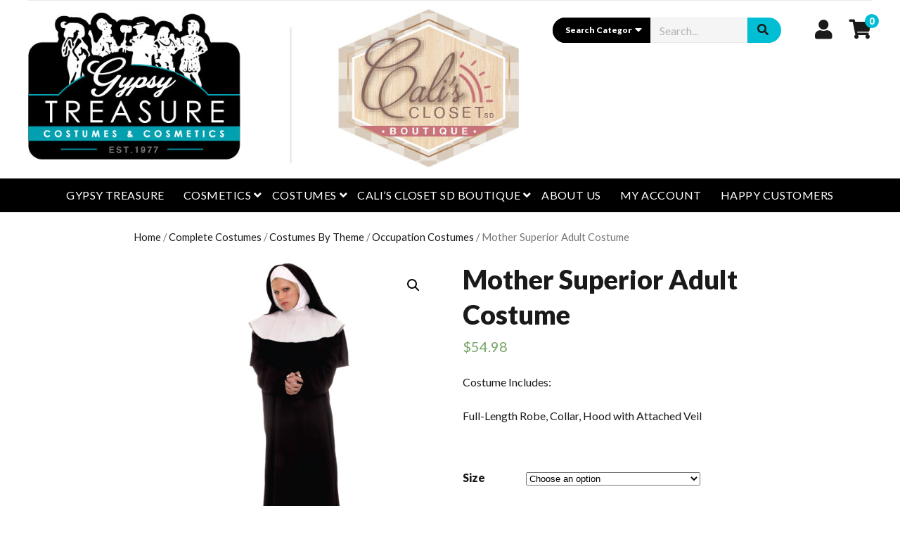

--- FILE ---
content_type: text/html; charset=UTF-8
request_url: https://www.gypsytreasure.com/product/mother-superior-adult-costume/
body_size: 14992
content:
<!DOCTYPE html>

<html lang="en">

<head>
	<meta name='robots' content='index, follow, max-image-preview:large, max-snippet:-1, max-video-preview:-1' />
<meta charset="UTF-8" />
<meta name="viewport" content="width=device-width, initial-scale=1" />
<meta name="template" content="Modern Store 1.25" />

	<!-- This site is optimized with the Yoast SEO plugin v17.8 - https://yoast.com/wordpress/plugins/seo/ -->
	<title>Mother Superior Adult Costume - GYPSY TREASURE - COSTUMES &amp; COSMETICS</title>
	<meta name="description" content="Mother Superior Adult Costume - Full-Length Robe, Collar, Hood with Attached Veil" />
	<link rel="canonical" href="https://www.gypsytreasure.com/product/mother-superior-adult-costume/" />
	<meta property="og:locale" content="en_US" />
	<meta property="og:type" content="article" />
	<meta property="og:title" content="Mother Superior Adult Costume - GYPSY TREASURE - COSTUMES &amp; COSMETICS" />
	<meta property="og:description" content="Mother Superior Adult Costume - Full-Length Robe, Collar, Hood with Attached Veil" />
	<meta property="og:url" content="https://www.gypsytreasure.com/product/mother-superior-adult-costume/" />
	<meta property="og:site_name" content="GYPSY TREASURE - COSTUMES &amp; COSMETICS" />
	<meta property="article:modified_time" content="2023-08-11T22:40:23+00:00" />
	<meta property="og:image" content="https://www.gypsytreasure.com/wp-content/uploads/2022/08/Mother-Superior.jpg" />
	<meta property="og:image:width" content="600" />
	<meta property="og:image:height" content="600" />
	<meta name="twitter:card" content="summary_large_image" />
	<script type="application/ld+json" class="yoast-schema-graph">{"@context":"https://schema.org","@graph":[{"@type":"WebSite","@id":"https://www.gypsytreasure.com/#website","url":"https://www.gypsytreasure.com/","name":"GYPSY TREASURE - COSTUMES &amp; COSMETICS","description":"","potentialAction":[{"@type":"SearchAction","target":{"@type":"EntryPoint","urlTemplate":"https://www.gypsytreasure.com/?s={search_term_string}"},"query-input":"required name=search_term_string"}],"inLanguage":"en"},{"@type":"ImageObject","@id":"https://www.gypsytreasure.com/product/mother-superior-adult-costume/#primaryimage","inLanguage":"en","url":"https://www.gypsytreasure.com/wp-content/uploads/2022/08/Mother-Superior.jpg","contentUrl":"https://www.gypsytreasure.com/wp-content/uploads/2022/08/Mother-Superior.jpg","width":600,"height":600},{"@type":"WebPage","@id":"https://www.gypsytreasure.com/product/mother-superior-adult-costume/#webpage","url":"https://www.gypsytreasure.com/product/mother-superior-adult-costume/","name":"Mother Superior Adult Costume - GYPSY TREASURE - COSTUMES &amp; COSMETICS","isPartOf":{"@id":"https://www.gypsytreasure.com/#website"},"primaryImageOfPage":{"@id":"https://www.gypsytreasure.com/product/mother-superior-adult-costume/#primaryimage"},"datePublished":"2022-08-29T23:00:33+00:00","dateModified":"2023-08-11T22:40:23+00:00","description":"Mother Superior Adult Costume - Full-Length Robe, Collar, Hood with Attached Veil","breadcrumb":{"@id":"https://www.gypsytreasure.com/product/mother-superior-adult-costume/#breadcrumb"},"inLanguage":"en","potentialAction":[{"@type":"ReadAction","target":["https://www.gypsytreasure.com/product/mother-superior-adult-costume/"]}]},{"@type":"BreadcrumbList","@id":"https://www.gypsytreasure.com/product/mother-superior-adult-costume/#breadcrumb","itemListElement":[{"@type":"ListItem","position":1,"name":"Home","item":"https://www.gypsytreasure.com/"},{"@type":"ListItem","position":2,"name":"Shop","item":"https://www.gypsytreasure.com/shop/"},{"@type":"ListItem","position":3,"name":"Mother Superior Adult Costume"}]}]}</script>
	<!-- / Yoast SEO plugin. -->


<link rel='dns-prefetch' href='//fonts.googleapis.com' />
<link rel='dns-prefetch' href='//s.w.org' />
<link rel="alternate" type="application/rss+xml" title="GYPSY TREASURE - COSTUMES &amp; COSMETICS &raquo; Feed" href="https://www.gypsytreasure.com/feed/" />
<link rel="alternate" type="application/rss+xml" title="GYPSY TREASURE - COSTUMES &amp; COSMETICS &raquo; Comments Feed" href="https://www.gypsytreasure.com/comments/feed/" />
		<script type="text/javascript">
			window._wpemojiSettings = {"baseUrl":"https:\/\/s.w.org\/images\/core\/emoji\/13.1.0\/72x72\/","ext":".png","svgUrl":"https:\/\/s.w.org\/images\/core\/emoji\/13.1.0\/svg\/","svgExt":".svg","source":{"concatemoji":"https:\/\/www.gypsytreasure.com\/wp-includes\/js\/wp-emoji-release.min.js?ver=5.8.12"}};
			!function(e,a,t){var n,r,o,i=a.createElement("canvas"),p=i.getContext&&i.getContext("2d");function s(e,t){var a=String.fromCharCode;p.clearRect(0,0,i.width,i.height),p.fillText(a.apply(this,e),0,0);e=i.toDataURL();return p.clearRect(0,0,i.width,i.height),p.fillText(a.apply(this,t),0,0),e===i.toDataURL()}function c(e){var t=a.createElement("script");t.src=e,t.defer=t.type="text/javascript",a.getElementsByTagName("head")[0].appendChild(t)}for(o=Array("flag","emoji"),t.supports={everything:!0,everythingExceptFlag:!0},r=0;r<o.length;r++)t.supports[o[r]]=function(e){if(!p||!p.fillText)return!1;switch(p.textBaseline="top",p.font="600 32px Arial",e){case"flag":return s([127987,65039,8205,9895,65039],[127987,65039,8203,9895,65039])?!1:!s([55356,56826,55356,56819],[55356,56826,8203,55356,56819])&&!s([55356,57332,56128,56423,56128,56418,56128,56421,56128,56430,56128,56423,56128,56447],[55356,57332,8203,56128,56423,8203,56128,56418,8203,56128,56421,8203,56128,56430,8203,56128,56423,8203,56128,56447]);case"emoji":return!s([10084,65039,8205,55357,56613],[10084,65039,8203,55357,56613])}return!1}(o[r]),t.supports.everything=t.supports.everything&&t.supports[o[r]],"flag"!==o[r]&&(t.supports.everythingExceptFlag=t.supports.everythingExceptFlag&&t.supports[o[r]]);t.supports.everythingExceptFlag=t.supports.everythingExceptFlag&&!t.supports.flag,t.DOMReady=!1,t.readyCallback=function(){t.DOMReady=!0},t.supports.everything||(n=function(){t.readyCallback()},a.addEventListener?(a.addEventListener("DOMContentLoaded",n,!1),e.addEventListener("load",n,!1)):(e.attachEvent("onload",n),a.attachEvent("onreadystatechange",function(){"complete"===a.readyState&&t.readyCallback()})),(n=t.source||{}).concatemoji?c(n.concatemoji):n.wpemoji&&n.twemoji&&(c(n.twemoji),c(n.wpemoji)))}(window,document,window._wpemojiSettings);
		</script>
		<style type="text/css">
img.wp-smiley,
img.emoji {
	display: inline !important;
	border: none !important;
	box-shadow: none !important;
	height: 1em !important;
	width: 1em !important;
	margin: 0 .07em !important;
	vertical-align: -0.1em !important;
	background: none !important;
	padding: 0 !important;
}
</style>
	<link rel='stylesheet' id='wp-block-library-css'  href='https://www.gypsytreasure.com/wp-includes/css/dist/block-library/style.min.css?ver=5.8.12' type='text/css' media='all' />
<link rel='stylesheet' id='wc-blocks-vendors-style-css'  href='https://www.gypsytreasure.com/wp-content/plugins/woocommerce/packages/woocommerce-blocks/build/wc-blocks-vendors-style.css?ver=6.3.3' type='text/css' media='all' />
<link rel='stylesheet' id='wc-blocks-style-css'  href='https://www.gypsytreasure.com/wp-content/plugins/woocommerce/packages/woocommerce-blocks/build/wc-blocks-style.css?ver=6.3.3' type='text/css' media='all' />
<link rel='stylesheet' id='font-awesome-css'  href='https://www.gypsytreasure.com/wp-content/plugins/contact-widgets/assets/css/font-awesome.min.css?ver=4.7.0' type='text/css' media='all' />
<link rel='stylesheet' id='photoswipe-css'  href='https://www.gypsytreasure.com/wp-content/plugins/woocommerce/assets/css/photoswipe/photoswipe.min.css?ver=6.0.0' type='text/css' media='all' />
<link rel='stylesheet' id='photoswipe-default-skin-css'  href='https://www.gypsytreasure.com/wp-content/plugins/woocommerce/assets/css/photoswipe/default-skin/default-skin.min.css?ver=6.0.0' type='text/css' media='all' />
<link rel='stylesheet' id='woocommerce-layout-css'  href='https://www.gypsytreasure.com/wp-content/plugins/woocommerce/assets/css/woocommerce-layout.css?ver=6.0.0' type='text/css' media='all' />
<link rel='stylesheet' id='woocommerce-smallscreen-css'  href='https://www.gypsytreasure.com/wp-content/plugins/woocommerce/assets/css/woocommerce-smallscreen.css?ver=6.0.0' type='text/css' media='only screen and (max-width: 768px)' />
<link rel='stylesheet' id='woocommerce-general-css'  href='https://www.gypsytreasure.com/wp-content/plugins/woocommerce/assets/css/woocommerce.css?ver=6.0.0' type='text/css' media='all' />
<style id='woocommerce-inline-inline-css' type='text/css'>
.woocommerce form .form-row .required { visibility: visible; }
</style>
<link rel='stylesheet' id='ct-modern-store-google-fonts-css'  href='//fonts.googleapis.com/css?family=Lato%3A400%2C400i%2C900&#038;subset=latin%2Clatin-ext&#038;display=swap&#038;ver=5.8.12' type='text/css' media='all' />
<link rel='stylesheet' id='ct-modern-store-font-awesome-css'  href='https://www.gypsytreasure.com/wp-content/themes/modern-store/assets/font-awesome/css/all.min.css?ver=5.8.12' type='text/css' media='all' />
<link rel='stylesheet' id='ct-modern-store-style-css'  href='https://www.gypsytreasure.com/wp-content/themes/modern-store/style.css?ver=5.8.12' type='text/css' media='all' />
<style id='ct-modern-store-style-inline-css' type='text/css'>
a:hover,a:active,a:focus,.design-credit a:hover,.design-credit a:active,.design-credit a:focus,.menu-primary ul li.current-menu-item > a:link,.menu-primary ul li.current-menu-item > a:visited,
			.menu-primary ul li.current_page_item > a:link,.menu-primary ul li.current_page_item > a:visited,
			.widget_rating_filter .star-rating,.woocommerce.single-product .star-rating,.woocommerce.single-product #reviews #comments .review .star-rating,.woocommerce.single-product .comment-form .stars a,
			.woocommerce ul.products li.product .star-rating,.woocommerce-message:before,.woocommerce-info:before,.user-icon a:hover, .user-icon a:active, .user-icon a:focus, .cart-icon a:hover, .cart-icon a:active, .cart-icon a:focus,
			.woocommerce-cart .shopping-cart-container a,.woocommerce-account .user-account-icon-container a,#cancel-comment-reply-link:link, .comment-reply-link:link, .comment-edit-link:link, #cancel-comment-reply-link:visited,
			.comment-reply-link:visited, .comment-edit-link:visited,.widget_products .star-rating,.woocommerce ul.cart_list .star-rating,.woocommerce ul.product_list_widget .star-rating {
			  color: #00bed3;
			}input[type='submit']:hover,input[type='submit']:active,input[type='submit']:focus,.comment-form .form-submit input:hover,.post-tags a:hover,
			.post-tags a:active,.post-tags a:focus,.site-header .search-form-container .submit-button,.woocommerce .widget_price_filter .ui-slider-horizontal .ui-slider-range,.woocommerce .widget_price_filter .ui-slider .ui-slider-handle,
			.woocommerce .widget_price_filter .button:hover,.woocommerce .widget_price_filter .button:active,.woocommerce .widget_price_filter .button:focus,.woocommerce-cart .woocommerce-cart-form__contents .actions > .button:hover,
			.woocommerce-cart .woocommerce-cart-form__contents .actions > .button:active,.woocommerce-cart .woocommerce-cart-form__contents .actions > .button:focus,.woocommerce-cart .cart-collaterals .cart_totals .checkout-button:hover,
			.woocommerce-cart .cart-collaterals .cart_totals .checkout-button:active,.woocommerce-cart .cart-collaterals .cart_totals .checkout-button:focus,.woocommerce-checkout .checkout #place_order:hover,.woocommerce-checkout .checkout #place_order:active,
			.woocommerce-checkout .checkout #place_order:focus,.woocommerce.single-product .entry .onsale,.woocommerce.single-product form .single_add_to_cart_button:hover,.woocommerce.single-product form .single_add_to_cart_button:active,
			.woocommerce.single-product form .single_add_to_cart_button:focus,.woocommerce.single-product #review_form #respond .form-submit input:hover,.woocommerce ul.products li.product .button:hover,.woocommerce ul.products li.product .button:active,
			.woocommerce ul.products li.product .button:focus,.woocommerce ul.products li.product .onsale,.woocommerce nav.woocommerce-pagination ul li a:hover,.woocommerce nav.woocommerce-pagination ul li a:active,.woocommerce nav.woocommerce-pagination ul li a:focus,
			.woocommerce a.button:hover,.woocommerce a.button:active,.woocommerce a.button:focus,.woocommerce-message a.button:hover,.woocommerce-message a.button:active,.woocommerce-message a.button:focus,.woocommerce button.button:hover,
			.woocommerce button.button:active,.woocommerce button.button:focus,.woocommerce-account .woocommerce-MyAccount-content .woocommerce-orders-table .woocommerce-orders-table__cell-order-actions .button:hover,.woocommerce-store-notice,p.demo_store,
			.cart-count, .social-media-icons a:hover,.social-media-icons a:active,.social-media-icons a:focus {
				background: #00bed3;
			}blockquote,.wp-block-quote,.wp-block-quote.is-style-large,input[type='text']:focus,input[type='email']:focus,input[type='password']:focus,input[type='number']:focus,input[type='search']:focus,
			input[type='tel']:focus,input[type='url']:focus,textarea:focus,.comment-form input:focus,.comment-form textarea:focus,.pagination a:hover,.pagination a:active,.pagination a:focus,.blog .featured-image-container:hover,.archive .featured-image-container:hover,.search-results .featured-image-container:hover,.page-template-homepage .featured-image-container:hover,.toggle-dropdown.open,.more-link:hover,.more-link:active,.more-link:focus,
			.post-tags a:hover,.post-tags a:active,.post-tags a:focus,.further-reading div:hover,.site-header .search-form-container .search-field:focus,.search .main-container .search-form .search-field:focus,
			.woocommerce-cart .woocommerce-cart-form__contents .product-quantity input:focus,.woocommerce-cart .woocommerce-cart-form__contents .coupon .input-text:focus,.woocommerce.single-product form .quantity input:focus,
			.woocommerce ul.products li.product .button,.woocommerce-message,.woocommerce-info, .social-media-icons a:hover,.social-media-icons a:active,.social-media-icons a:focus {
				border-color: #00bed3;
			}
@media all and (min-width: 50em) {
				.title-container {
					margin: 0.75em 3em 0.75em 0;
				}
				.rtl .title-container {
					margin: 0.75em 0 0.75em 3em;
				}
			}
#store-search {max-width: 139px;}
</style>
<link rel='stylesheet' id='wpcw-css'  href='https://www.gypsytreasure.com/wp-content/plugins/contact-widgets/assets/css/style.min.css?ver=1.0.1' type='text/css' media='all' />
<link rel='stylesheet' id='gem-base-css'  href='https://www.gypsytreasure.com/wp-content/plugins/godaddy-email-marketing-sign-up-forms/css/gem.min.css?ver=1.4.3' type='text/css' media='all' />
<script type='text/javascript' src='https://www.gypsytreasure.com/wp-includes/js/jquery/jquery.min.js?ver=3.6.0' id='jquery-core-js'></script>
<script type='text/javascript' src='https://www.gypsytreasure.com/wp-includes/js/jquery/jquery-migrate.min.js?ver=3.3.2' id='jquery-migrate-js'></script>
<link rel="https://api.w.org/" href="https://www.gypsytreasure.com/wp-json/" /><link rel="alternate" type="application/json" href="https://www.gypsytreasure.com/wp-json/wp/v2/product/4181" /><link rel="EditURI" type="application/rsd+xml" title="RSD" href="https://www.gypsytreasure.com/xmlrpc.php?rsd" />
<link rel="wlwmanifest" type="application/wlwmanifest+xml" href="https://www.gypsytreasure.com/wp-includes/wlwmanifest.xml" /> 
<meta name="generator" content="WordPress 5.8.12" />
<meta name="generator" content="WooCommerce 6.0.0" />
<link rel='shortlink' href='https://www.gypsytreasure.com/?p=4181' />
<link rel="alternate" type="application/json+oembed" href="https://www.gypsytreasure.com/wp-json/oembed/1.0/embed?url=https%3A%2F%2Fwww.gypsytreasure.com%2Fproduct%2Fmother-superior-adult-costume%2F" />
<link rel="alternate" type="text/xml+oembed" href="https://www.gypsytreasure.com/wp-json/oembed/1.0/embed?url=https%3A%2F%2Fwww.gypsytreasure.com%2Fproduct%2Fmother-superior-adult-costume%2F&#038;format=xml" />
	<noscript><style>.woocommerce-product-gallery{ opacity: 1 !important; }</style></noscript>
	</head>

<body id="modern-store" class="product-template-default single single-product postid-4181 wp-custom-logo theme-modern-store woocommerce woocommerce-page woocommerce-no-js full-post">
			<a class="skip-content" href="#main-container">Press &quot;Enter&quot; to skip to content</a>
	<div id="overflow-container" class="overflow-container">
		<div id="max-width" class="max-width">
									<header class="site-header" id="site-header" role="banner">
				<div class="header-top">
					<div id="menu-secondary-container" class="menu-secondary-container">
						<div id="menu-secondary" class="menu-container menu-secondary" role="navigation">
    </div>
					</div>
					<div id="social-icons-container" class="social-icons-container">
											</div>
				</div>
				<div class="header-middle">
					<div id="title-container" class="title-container">
						<div id='site-title' class='site-title'><a href="https://www.gypsytreasure.com/" class="custom-logo-link" rel="home"><img width="852" height="275" src="https://www.gypsytreasure.com/wp-content/uploads/2025/07/cropped-Web-Split-Logo.jpg" class="custom-logo" alt="GYPSY TREASURE &#8211; COSTUMES &amp; COSMETICS" srcset="https://www.gypsytreasure.com/wp-content/uploads/2025/07/cropped-Web-Split-Logo.jpg 852w, https://www.gypsytreasure.com/wp-content/uploads/2025/07/cropped-Web-Split-Logo-300x97.jpg 300w, https://www.gypsytreasure.com/wp-content/uploads/2025/07/cropped-Web-Split-Logo-768x248.jpg 768w, https://www.gypsytreasure.com/wp-content/uploads/2025/07/cropped-Web-Split-Logo-600x194.jpg 600w" sizes="(max-width: 852px) 100vw, 852px" /></a></div>											</div>
											<div id='search-form-container' class='search-form-container'>
	<form role="search" method="get" class="search-form" action="https://www.gypsytreasure.com/">
		<label class="screen-reader-text">Search</label>
					<span class="category-select">
				<i class="fas fa-caret-down"></i>	
				<select id="store-search">
					<option>
						Search Category					</option>
											<option value="uncategorized" >Uncategorized</option>
											<option value="1920s-great-gatsby" >1920&#039;s Accessories</option>
											<option value="1920s-costumes" >1920&#039;s Costumes</option>
											<option value="1950s" >1950&#039;s Accessories</option>
											<option value="1950s-costumes" >1950&#039;s Costumes</option>
											<option value="1960s-hippie" >1960&#039;s Accessories</option>
											<option value="1960s-hippie-costumes" >1960&#039;s Hippie Costumes</option>
											<option value="1970s-disco" >1970&#039;s Accessories</option>
											<option value="1970s-disco-costumes" >1970&#039;s Disco Costumes</option>
											<option value="1980s" >1980&#039;s Accessories</option>
											<option value="1980s-costumes" >1980&#039;s Costumes</option>
											<option value="accessories-by-theme" >Accessories By Theme</option>
											<option value="accessory-kits" >Accessory Kits</option>
											<option value="angel-costumes" >Angel Costumes</option>
											<option value="animal-accessories" >Animal Accessories</option>
											<option value="animal-costumes" >Animal Costumes</option>
											<option value="baby-bamboo" >Baby Bamboo Onsies</option>
											<option value="barbarian-viking" >Barbarian/Viking</option>
											<option value="beaded-bracelets" >Beaded Bracelets</option>
											<option value="ben-nye-blood-effects" >Ben Nye Blood Effects</option>
											<option value="ben-nye-character-kits" >Ben Nye Character Kits</option>
											<option value="ben-nye-creme-eye-products" >Ben Nye Creme Eye Products</option>
											<option value="ben-nye-eye-liners-mascara" >Ben Nye Eye Liners / Mascara</option>
											<option value="ben-nye-fx-creme-color" >Ben Nye FX Creme Color</option>
											<option value="ben-nye-magicake-aqua-color" >Ben Nye MagiCake Aqua Color</option>
											<option value="ben-nye-matte-creme-foundations" >Ben Nye Matte / Creme Foundations</option>
											<option value="ben-nye-powder-eye-shadow-lumiere" >Ben Nye Powder Eye Shadow / Lumiere</option>
											<option value="ben-nye-powder-foundations" >Ben Nye Powder Foundations</option>
											<option value="ben-nye-procolor-airbrush-foundations" >Ben Nye ProColor Airbrush Foundations</option>
											<option value="ben-nye-procolor-airbrush-paint" >Ben Nye ProColor Airbrush Paint</option>
											<option value="blankets" >Blankets</option>
											<option value="body-hair" >Body / Hair</option>
											<option value="bow-ties" >Bow Ties</option>
											<option value="bows-headbands" >Bows &amp; Headbands</option>
											<option value="brushes-sponges" >Brushes / Sponges</option>
											<option value="bubble-rompers" >Bubble Rompers</option>
											<option value="capes-robes" >Capes</option>
											<option value="character-costumes" >Character Costumes</option>
											<option value="character-glasses" >Character Glasses</option>
											<option value="character-rentals" >Character Rentals</option>
											<option value="claw-clips" >Claw Clips</option>
											<option value="cleaners-removers" >Cleaners / Removers</option>
											<option value="costume-bracelets" >Costume Bracelets</option>
											<option value="costume-jewelry" >Costume Jewelry</option>
											<option value="costume-necklaces" >Costume Necklaces</option>
											<option value="costume-rings" >Costume Rings</option>
											<option value="costumes-by-theme" >Costumes By Theme</option>
											<option value="crowns-headpieces" >Crowns/Headpieces</option>
											<option value="dc-comics-character-glasses" >DC Comics Character Glasses</option>
											<option value="decade-glasses" >Decade Glasses</option>
											<option value="dia-de-los-muertos-costumes" >Dia De Los Muertos Costumes</option>
											<option value="diamond-fx-essential-colors" >Diamond FX Essential Colors</option>
											<option value="diamond-fx-glitter" >Diamond FX Glitter</option>
											<option value="diamond-fx-metallic-colors" >Diamond FX Metallic Colors</option>
											<option value="diamond-fx-neon-colors" >Diamond FX Neon Colors</option>
											<option value="diamond-fx-palettes-kits" >Diamond FX Palettes / Kits</option>
											<option value="diamond-fx-split-cakes" >Diamond FX Split Cakes</option>
											<option value="disney-character-glasses" >Disney Character Glasses</option>
											<option value="eyes" >Eyes</option>
											<option value="face" >Face</option>
											<option value="face-body-paint" >Face / Body Paint</option>
											<option value="facial-hair" >Facial Hair</option>
											<option value="for-the-mamas" >For The Mama&#039;s</option>
											<option value="glasses-goggles" >Glasses / Goggles</option>
											<option value="gloves" >Gloves</option>
											<option value="goggles" >Goggles</option>
											<option value="harry-potter" >Harry Potter Character Glasses</option>
											<option value="hats" >Hats</option>
											<option value="hats-beanies" >Hats &amp; Beanies</option>
											<option value="history-costumes" >History Costumes</option>
											<option value="holiday-rentals" >Holiday Rentals</option>
											<option value="horror-costumes" >Horror Costumes</option>
											<option value="kryolan-beauty" >Kryolan Beauty</option>
											<option value="kryolan-hair-color" >Kryolan Hair Color</option>
											<option value="kryolan-palettes" >Kryolan Palettes</option>
											<option value="kryolan-special-fx" >Kryolan Special FX</option>
											<option value="kyrolan-face-body-paint" >Kyrolan Face &amp; Body Paint</option>
											<option value="lips" >Lips</option>
											<option value="marvel-character-glasses" >Marvel Character Glasses</option>
											<option value="mascots" >Mascots</option>
											<option value="mehron-face-body-paint" >Mehron Face &amp; Body Paint</option>
											<option value="mehron-kits" >Mehron Kits</option>
											<option value="mehron-special-fx" >Mehron Special FX</option>
											<option value="mehron-tools" >Mehron Tools</option>
											<option value="mom-bags" >Mom Bags</option>
											<option value="new-for-2025" >NEW FOR 2025</option>
											<option value="nylon-tights-hosiery" >Nylon Tights/Hosiery</option>
											<option value="occupation-costumes" >Occupation Costumes</option>
											<option value="octoberfest-costumes" >Octoberfest Costumes</option>
											<option value="pirate-costumes" >Pirate Costumes</option>
											<option value="pirate-accessories" >Pirate/Renaissance Accessories</option>
											<option value="premiere-products-inc" >Premiere Products, Inc.</option>
											<option value="renaissance-costumes" >Renaissance Costumes</option>
											<option value="roman-greek-costumes" >Roman &amp; Greek Costumes</option>
											<option value="roman-greek-accessories" >Roman/Greek Accessories</option>
											<option value="sfx-tools" >SFX Tools</option>
											<option value="shoes-boots" >Shoes / Boots</option>
											<option value="calis-accessories" >Shop All Accessories</option>
											<option value="skeleton-accessories" >Skeleton Accessories</option>
											<option value="skeleton-costumes" >Skeleton Costumes</option>
											<option value="socks" >Socks</option>
											<option value="special-effects-prosthetics-all" >Special Effects / Prosthetics</option>
											<option value="star-wars-character-glasses" >Star Wars Character Glasses</option>
											<option value="sunglasses" >Sunglasses</option>
											<option value="suspenders" >Suspenders</option>
											<option value="tag-face-body-paint" >TAG Face / Body Paint</option>
											<option value="tag-neon" >TAG Neon</option>
											<option value="tag-palettes" >TAG Palettes</option>
											<option value="tag-pearl" >TAG Pearl</option>
											<option value="tag-regular" >TAG Regular</option>
											<option value="tag-split-cakes" >TAG Split Cakes</option>
											<option value="theatrical-makeup-all" >Theatrical Makeup</option>
											<option value="toddler-bamboo" >Toddler Bamboo Sets</option>
											<option value="tutus-petticoats" >TuTu&#039;s/Petticoats</option>
											<option value="vampire-costumes" >Vampire Costumes</option>
											<option value="western-indian-costumes" >Western &amp; Indian Costumes</option>
											<option value="western-accessories" >Western Accessories</option>
											<option value="wings" >Wings</option>
											<option value="witch-accessories" >Witch Accessories</option>
											<option value="witch-costumes" >Witch/Wizard Costumes</option>
											<option value="woochie-latex" >Woochie Latex</option>
											<option value="woochie-latex-bald-caps" >Woochie Latex Bald Caps</option>
											<option value="woochie-latex-classics" >Woochie Latex Classics</option>
											<option value="woochie-latex-ears" >Woochie Latex Ears</option>
											<option value="woochie-latex-horns" >Woochie Latex Horns</option>
											<option value="woochie-latex-noses" >Woochie Latex Noses</option>
											<option value="wristlet-keychains" >Wristlet Keychains</option>
											<option value="accessories" >Accessories</option>
											<option value="ben-nye" >Ben Nye</option>
											<option value="ben-nye-brushes-sponges" >Ben Nye Brushes / Sponges</option>
											<option value="ben-nye-concealers-adjusters-highlighters" >Ben Nye Concealers / Adjusters / Highlighters</option>
											<option value="ben-nye-clown-makeup-face-paint" >Ben Nye Clown Makeup / Face Paint</option>
											<option value="eye-products" >Ben Nye Eye Products</option>
											<option value="ben-nye-foundations" >Ben Nye Foundations</option>
											<option value="ben-nye-glitter-shimmer" >Ben Nye Glitter / Shimmer</option>
											<option value="ben-nye-hair-products" >Ben Nye Hair Products</option>
											<option value="ben-nye-kits-pallets" >Ben Nye Kits / Pallets</option>
											<option value="ben-nye-lip-products" >Ben Nye Lip Products</option>
											<option value="ben-nye-blushes-countours" >Ben Nye Blushes / Contours</option>
											<option value="ben-nye-sealers-cleansers-removers" >Ben Nye Sealers / Cleansers / Removers</option>
											<option value="ben-nye-special-fx-halloween" >Ben Nye Special FX / Halloween</option>
											<option value="ben-nye-wheels" >Ben Nye Wheels</option>
											<option value="cinema-secrets" >Cinema Secrets</option>
											<option value="complete-costumes" >Complete Costumes</option>
											<option value="mens-costumes" >Men&#039;s Costumes</option>
											<option value="womens-costumes" >Women&#039;s Costumes</option>
											<option value="cosmetics" >Cosmetics</option>
											<option value="costumes" >Costumes</option>
											<option value="diamondfx" >Diamond FX</option>
											<option value="kryolan" >Kryolan</option>
											<option value="mehron" >Mehron</option>
											<option value="rentals" >Rentals</option>
											<option value="special-effects-prosthetics" >Special Effects / Prosthetics</option>
											<option value="tag-body-art" >Tag Body Art</option>
											<option value="theatrical-makeup" >Theatrical Makeup</option>
											<option value="tools" >Tools of The Trade</option>
											<option value="woochie-prosthetics" >Woochie Prosthetics</option>
									</select>
			</span>
				<input type="search" class="search-field" placeholder="Search..." value="" name="s"
					 title="Search for:" tabindex="-1"/>
					<div class="submit-button">
				<input type="submit" class="search-submit" value='Search'/>
			</div>
				<input type="hidden" value="product" name="post_type" id="post_type" />
		<input type="hidden" value="" name="product_cat" id="product_cat_search" />
	</form>
</div>													<div id="user-account-icon-container" class="user-account-icon-container">
								<div class="user-icon">
									<a href="https://www.gypsytreasure.com/my-account/" title="Visit your account">
										<i class="fas fa-user"></i>									</a>
								</div>
							</div>
																			<div id="shopping-cart-container" class="shopping-cart-container">
								<div class="cart-icon">
									<a class="shopping-cart-icon" href="https://www.gypsytreasure.com/cart/" title="Visit your shopping cart">
										<i class="fa fa-shopping-cart"></i>
																					<span class="cart-count">
												0											</span>
																			</a>
								</div>
							</div>
															</div>
				<div class="header-bottom">
					<div id="mobile-menu-container" class="mobile-menu-container">
						<div id="mobile-menu-container-inner">
							<div id="close-mobile-menu" class="close-mobile-menu">
								<button>
									<svg width="28px" height="28px" viewBox="0 0 28 28" version="1.1" xmlns="http://www.w3.org/2000/svg" xmlns:xlink="http://www.w3.org/1999/xlink">
								<g stroke="none" stroke-width="1" fill="none" fill-rule="evenodd">
										<g transform="translate(-174.000000, -18.000000)" fill="#FFFFFF">
												<g transform="translate(174.000000, 18.000000)">
														<rect transform="translate(14.000000, 14.000000) rotate(-45.000000) translate(-14.000000, -14.000000) " x="-4" y="13" width="36" height="2"></rect>
														<rect transform="translate(14.000000, 14.000000) rotate(45.000000) translate(-14.000000, -14.000000) " x="-4" y="13" width="36" height="2"></rect>
												</g>
										</g>
								</g>
						</svg>								</button>
							</div>
							<div id="menu-primary-container" class="menu-primary-container">
								<div id="menu-primary" class="menu-container menu-primary" role="navigation">
    <nav class="menu"><ul id="menu-primary-items" class="menu-primary-items"><li id="menu-item-277" class="menu-item menu-item-type-post_type menu-item-object-page menu-item-home menu-item-277"><a href="https://www.gypsytreasure.com/">GYPSY TREASURE</a></li>
<li id="menu-item-265" class="menu-item menu-item-type-post_type menu-item-object-page menu-item-has-children menu-item-265"><a href="https://www.gypsytreasure.com/brand/">Cosmetics</a><button class="toggle-dropdown" aria-expanded="false" name="toggle-dropdown"><span class="screen-reader-text">open menu</span><i class="fas fa-angle-down"></i></button>
<ul class="sub-menu">
	<li id="menu-item-279" class="menu-item menu-item-type-taxonomy menu-item-object-product_cat menu-item-has-children menu-item-279"><a href="https://www.gypsytreasure.com/product-category/ben-nye/">Ben Nye</a><button class="toggle-dropdown" aria-expanded="false" name="toggle-dropdown"><span class="screen-reader-text">open menu</span><i class="fas fa-angle-down"></i></button>
	<ul class="sub-menu">
		<li id="menu-item-371" class="menu-item menu-item-type-taxonomy menu-item-object-product_cat menu-item-371"><a href="https://www.gypsytreasure.com/product-category/ben-nye/ben-nye-blushes-countours/">Ben Nye Blushes / Contours</a></li>
		<li id="menu-item-359" class="menu-item menu-item-type-taxonomy menu-item-object-product_cat menu-item-359"><a href="https://www.gypsytreasure.com/product-category/ben-nye/ben-nye-brushes-sponges/">Ben Nye Brushes / Sponges</a></li>
		<li id="menu-item-360" class="menu-item menu-item-type-taxonomy menu-item-object-product_cat menu-item-360"><a href="https://www.gypsytreasure.com/product-category/ben-nye/ben-nye-concealers-adjusters-highlighters/">Ben Nye Concealers / Adjusters / Highlighters</a></li>
		<li id="menu-item-361" class="menu-item menu-item-type-taxonomy menu-item-object-product_cat menu-item-361"><a href="https://www.gypsytreasure.com/product-category/ben-nye/ben-nye-clown-makeup-face-paint/">Ben Nye Clown Makeup / Face Paint</a></li>
		<li id="menu-item-363" class="menu-item menu-item-type-taxonomy menu-item-object-product_cat menu-item-has-children menu-item-363"><a href="https://www.gypsytreasure.com/product-category/ben-nye/eye-products/">Ben Nye Eye Products</a><button class="toggle-dropdown" aria-expanded="false" name="toggle-dropdown"><span class="screen-reader-text">open menu</span><i class="fas fa-angle-down"></i></button>
		<ul class="sub-menu">
			<li id="menu-item-1677" class="menu-item menu-item-type-taxonomy menu-item-object-product_cat menu-item-1677"><a href="https://www.gypsytreasure.com/product-category/ben-nye/eye-products/ben-nye-creme-eye-products/">Ben Nye Creme Eye Products</a></li>
			<li id="menu-item-1678" class="menu-item menu-item-type-taxonomy menu-item-object-product_cat menu-item-1678"><a href="https://www.gypsytreasure.com/product-category/ben-nye/eye-products/ben-nye-eye-liners-mascara/">Ben Nye Eye Liners / Mascara</a></li>
			<li id="menu-item-1679" class="menu-item menu-item-type-taxonomy menu-item-object-product_cat menu-item-1679"><a href="https://www.gypsytreasure.com/product-category/ben-nye/eye-products/ben-nye-powder-eye-shadow-lumiere/">Ben Nye Powder Eye Shadow / Lumiere</a></li>
		</ul>
</li>
		<li id="menu-item-364" class="menu-item menu-item-type-taxonomy menu-item-object-product_cat menu-item-has-children menu-item-364"><a href="https://www.gypsytreasure.com/product-category/ben-nye/ben-nye-foundations/">Ben Nye Foundations</a><button class="toggle-dropdown" aria-expanded="false" name="toggle-dropdown"><span class="screen-reader-text">open menu</span><i class="fas fa-angle-down"></i></button>
		<ul class="sub-menu">
			<li id="menu-item-1682" class="menu-item menu-item-type-taxonomy menu-item-object-product_cat menu-item-1682"><a href="https://www.gypsytreasure.com/product-category/ben-nye/ben-nye-foundations/ben-nye-matte-creme-foundations/">Ben Nye Matte / Creme Foundations</a></li>
			<li id="menu-item-1684" class="menu-item menu-item-type-taxonomy menu-item-object-product_cat menu-item-1684"><a href="https://www.gypsytreasure.com/product-category/ben-nye/ben-nye-foundations/ben-nye-powder-foundations/">Ben Nye Powder Foundations</a></li>
			<li id="menu-item-1686" class="menu-item menu-item-type-taxonomy menu-item-object-product_cat menu-item-1686"><a href="https://www.gypsytreasure.com/product-category/ben-nye/ben-nye-foundations/ben-nye-procolor-airbrush-foundations/">Ben Nye ProColor Airbrush Foundations</a></li>
		</ul>
</li>
		<li id="menu-item-365" class="menu-item menu-item-type-taxonomy menu-item-object-product_cat menu-item-365"><a href="https://www.gypsytreasure.com/product-category/ben-nye/ben-nye-glitter-shimmer/">Ben Nye Glitter / Shimmer</a></li>
		<li id="menu-item-368" class="menu-item menu-item-type-taxonomy menu-item-object-product_cat menu-item-368"><a href="https://www.gypsytreasure.com/product-category/ben-nye/ben-nye-hair-products/">Ben Nye Hair Products</a></li>
		<li id="menu-item-366" class="menu-item menu-item-type-taxonomy menu-item-object-product_cat menu-item-366"><a href="https://www.gypsytreasure.com/product-category/ben-nye/ben-nye-kits-pallets/">Ben Nye Kits / Pallets</a></li>
		<li id="menu-item-369" class="menu-item menu-item-type-taxonomy menu-item-object-product_cat menu-item-369"><a href="https://www.gypsytreasure.com/product-category/ben-nye/ben-nye-lip-products/">Ben Nye Lip Products</a></li>
		<li id="menu-item-379" class="menu-item menu-item-type-taxonomy menu-item-object-product_cat menu-item-379"><a href="https://www.gypsytreasure.com/product-category/ben-nye/ben-nye-sealers-cleansers-removers/">Ben Nye Sealers / Cleansers / Removers</a></li>
		<li id="menu-item-367" class="menu-item menu-item-type-taxonomy menu-item-object-product_cat menu-item-has-children menu-item-367"><a href="https://www.gypsytreasure.com/product-category/ben-nye/ben-nye-special-fx-halloween/">Ben Nye Special FX / Halloween</a><button class="toggle-dropdown" aria-expanded="false" name="toggle-dropdown"><span class="screen-reader-text">open menu</span><i class="fas fa-angle-down"></i></button>
		<ul class="sub-menu">
			<li id="menu-item-1670" class="menu-item menu-item-type-taxonomy menu-item-object-product_cat menu-item-1670"><a href="https://www.gypsytreasure.com/product-category/ben-nye/ben-nye-special-fx-halloween/ben-nye-blood-effects/">Ben Nye Blood Effects</a></li>
			<li id="menu-item-1672" class="menu-item menu-item-type-taxonomy menu-item-object-product_cat menu-item-1672"><a href="https://www.gypsytreasure.com/product-category/ben-nye/ben-nye-special-fx-halloween/ben-nye-magicake-aqua-color/">Ben Nye MagiCake Aqua Color</a></li>
			<li id="menu-item-1671" class="menu-item menu-item-type-taxonomy menu-item-object-product_cat menu-item-1671"><a href="https://www.gypsytreasure.com/product-category/ben-nye/ben-nye-special-fx-halloween/ben-nye-fx-creme-color/">Ben Nye FX Creme Color</a></li>
			<li id="menu-item-1673" class="menu-item menu-item-type-taxonomy menu-item-object-product_cat menu-item-1673"><a href="https://www.gypsytreasure.com/product-category/ben-nye/ben-nye-special-fx-halloween/ben-nye-procolor-airbrush-paint/">Ben Nye ProColor Airbrush Paint</a></li>
			<li id="menu-item-4686" class="menu-item menu-item-type-taxonomy menu-item-object-product_cat menu-item-4686"><a href="https://www.gypsytreasure.com/product-category/ben-nye/ben-nye-special-fx-halloween/ben-nye-character-kits/">Ben Nye Character Kits</a></li>
			<li id="menu-item-7827" class="menu-item menu-item-type-taxonomy menu-item-object-product_cat menu-item-7827"><a href="https://www.gypsytreasure.com/product-category/ben-nye/ben-nye-special-fx-halloween/sfx-tools/">SFX Tools</a></li>
		</ul>
</li>
		<li id="menu-item-380" class="menu-item menu-item-type-taxonomy menu-item-object-product_cat menu-item-380"><a href="https://www.gypsytreasure.com/product-category/ben-nye/ben-nye-wheels/">Ben Nye Wheels</a></li>
	</ul>
</li>
	<li id="menu-item-281" class="menu-item menu-item-type-taxonomy menu-item-object-product_cat menu-item-281"><a href="https://www.gypsytreasure.com/product-category/cinema-secrets/">Cinema Secrets</a></li>
	<li id="menu-item-280" class="menu-item menu-item-type-taxonomy menu-item-object-product_cat menu-item-has-children menu-item-280"><a href="https://www.gypsytreasure.com/product-category/diamondfx/">Diamond FX</a><button class="toggle-dropdown" aria-expanded="false" name="toggle-dropdown"><span class="screen-reader-text">open menu</span><i class="fas fa-angle-down"></i></button>
	<ul class="sub-menu">
		<li id="menu-item-1694" class="menu-item menu-item-type-taxonomy menu-item-object-product_cat menu-item-1694"><a href="https://www.gypsytreasure.com/product-category/diamondfx/diamond-fx-glitter/">Diamond FX Glitter</a></li>
		<li id="menu-item-1689" class="menu-item menu-item-type-taxonomy menu-item-object-product_cat menu-item-1689"><a href="https://www.gypsytreasure.com/product-category/diamondfx/diamond-fx-essential-colors/">Diamond FX Essential Colors</a></li>
		<li id="menu-item-1690" class="menu-item menu-item-type-taxonomy menu-item-object-product_cat menu-item-1690"><a href="https://www.gypsytreasure.com/product-category/diamondfx/diamond-fx-metallic-colors/">Diamond FX Metallic Colors</a></li>
		<li id="menu-item-1691" class="menu-item menu-item-type-taxonomy menu-item-object-product_cat menu-item-1691"><a href="https://www.gypsytreasure.com/product-category/diamondfx/diamond-fx-neon-colors/">Diamond FX Neon Colors</a></li>
		<li id="menu-item-1692" class="menu-item menu-item-type-taxonomy menu-item-object-product_cat menu-item-1692"><a href="https://www.gypsytreasure.com/product-category/diamondfx/diamond-fx-palettes-kits/">Diamond FX Palettes / Kits</a></li>
		<li id="menu-item-1693" class="menu-item menu-item-type-taxonomy menu-item-object-product_cat menu-item-1693"><a href="https://www.gypsytreasure.com/product-category/diamondfx/diamond-fx-split-cakes/">Diamond FX Split Cakes</a></li>
	</ul>
</li>
	<li id="menu-item-282" class="menu-item menu-item-type-taxonomy menu-item-object-product_cat menu-item-has-children menu-item-282"><a href="https://www.gypsytreasure.com/product-category/kryolan/">Kryolan</a><button class="toggle-dropdown" aria-expanded="false" name="toggle-dropdown"><span class="screen-reader-text">open menu</span><i class="fas fa-angle-down"></i></button>
	<ul class="sub-menu">
		<li id="menu-item-1697" class="menu-item menu-item-type-taxonomy menu-item-object-product_cat menu-item-1697"><a href="https://www.gypsytreasure.com/product-category/kryolan/kryolan-beauty/">Kryolan Beauty</a></li>
		<li id="menu-item-2440" class="menu-item menu-item-type-taxonomy menu-item-object-product_cat menu-item-2440"><a href="https://www.gypsytreasure.com/product-category/kryolan/kyrolan-face-body-paint/">Kyrolan Face &amp; Body Paint</a></li>
		<li id="menu-item-2437" class="menu-item menu-item-type-taxonomy menu-item-object-product_cat menu-item-2437"><a href="https://www.gypsytreasure.com/product-category/kryolan/kryolan-special-fx/">Kryolan Special FX</a></li>
		<li id="menu-item-1699" class="menu-item menu-item-type-taxonomy menu-item-object-product_cat menu-item-1699"><a href="https://www.gypsytreasure.com/product-category/kryolan/kryolan-hair-color/">Kryolan Hair Color</a></li>
		<li id="menu-item-2438" class="menu-item menu-item-type-taxonomy menu-item-object-product_cat menu-item-2438"><a href="https://www.gypsytreasure.com/product-category/kryolan/kryolan-palettes/">Kryolan Palettes</a></li>
	</ul>
</li>
	<li id="menu-item-283" class="menu-item menu-item-type-taxonomy menu-item-object-product_cat menu-item-has-children menu-item-283"><a href="https://www.gypsytreasure.com/product-category/mehron/">Mehron</a><button class="toggle-dropdown" aria-expanded="false" name="toggle-dropdown"><span class="screen-reader-text">open menu</span><i class="fas fa-angle-down"></i></button>
	<ul class="sub-menu">
		<li id="menu-item-2289" class="menu-item menu-item-type-taxonomy menu-item-object-product_cat menu-item-2289"><a href="https://www.gypsytreasure.com/product-category/mehron/mehron-face-body-paint/">Mehron Face &amp; Body Paint</a></li>
		<li id="menu-item-2290" class="menu-item menu-item-type-taxonomy menu-item-object-product_cat menu-item-2290"><a href="https://www.gypsytreasure.com/product-category/mehron/mehron-special-fx/">Mehron Special FX</a></li>
		<li id="menu-item-2291" class="menu-item menu-item-type-taxonomy menu-item-object-product_cat menu-item-2291"><a href="https://www.gypsytreasure.com/product-category/mehron/mehron-tools/">Mehron Tools</a></li>
		<li id="menu-item-2292" class="menu-item menu-item-type-taxonomy menu-item-object-product_cat menu-item-2292"><a href="https://www.gypsytreasure.com/product-category/mehron/mehron-kits/">Mehron Kits</a></li>
	</ul>
</li>
	<li id="menu-item-2519" class="menu-item menu-item-type-taxonomy menu-item-object-product_cat menu-item-2519"><a href="https://www.gypsytreasure.com/product-category/premiere-products-inc/">Premiere Products, Inc.</a></li>
	<li id="menu-item-285" class="menu-item menu-item-type-taxonomy menu-item-object-product_cat menu-item-has-children menu-item-285"><a href="https://www.gypsytreasure.com/product-category/tag-body-art/">Tag Body Art</a><button class="toggle-dropdown" aria-expanded="false" name="toggle-dropdown"><span class="screen-reader-text">open menu</span><i class="fas fa-angle-down"></i></button>
	<ul class="sub-menu">
		<li id="menu-item-1316" class="menu-item menu-item-type-taxonomy menu-item-object-product_cat menu-item-has-children menu-item-1316"><a href="https://www.gypsytreasure.com/product-category/tag-body-art/tag-face-body-paint/">TAG Face / Body Paint</a><button class="toggle-dropdown" aria-expanded="false" name="toggle-dropdown"><span class="screen-reader-text">open menu</span><i class="fas fa-angle-down"></i></button>
		<ul class="sub-menu">
			<li id="menu-item-1325" class="menu-item menu-item-type-taxonomy menu-item-object-product_cat menu-item-1325"><a href="https://www.gypsytreasure.com/product-category/tag-body-art/tag-face-body-paint/tag-regular/">TAG Regular</a></li>
			<li id="menu-item-1326" class="menu-item menu-item-type-taxonomy menu-item-object-product_cat menu-item-1326"><a href="https://www.gypsytreasure.com/product-category/tag-body-art/tag-face-body-paint/tag-pearl/">TAG Pearl</a></li>
			<li id="menu-item-1327" class="menu-item menu-item-type-taxonomy menu-item-object-product_cat menu-item-1327"><a href="https://www.gypsytreasure.com/product-category/tag-body-art/tag-face-body-paint/tag-neon/">TAG Neon</a></li>
			<li id="menu-item-1328" class="menu-item menu-item-type-taxonomy menu-item-object-product_cat menu-item-1328"><a href="https://www.gypsytreasure.com/product-category/tag-body-art/tag-face-body-paint/tag-split-cakes/">TAG Split Cakes</a></li>
			<li id="menu-item-1318" class="menu-item menu-item-type-taxonomy menu-item-object-product_cat menu-item-1318"><a href="https://www.gypsytreasure.com/product-category/tag-body-art/tag-palettes/">TAG Palettes</a></li>
		</ul>
</li>
		<li id="menu-item-1323" class="menu-item menu-item-type-taxonomy menu-item-object-product_cat menu-item-1323"><a href="https://www.gypsytreasure.com/product-category/tag-body-art/tag-cosmetic-glue/">TAG Cosmetic Glue</a></li>
	</ul>
</li>
	<li id="menu-item-286" class="menu-item menu-item-type-taxonomy menu-item-object-product_cat menu-item-has-children menu-item-286"><a href="https://www.gypsytreasure.com/product-category/woochie-prosthetics/">Woochie Prosthetics</a><button class="toggle-dropdown" aria-expanded="false" name="toggle-dropdown"><span class="screen-reader-text">open menu</span><i class="fas fa-angle-down"></i></button>
	<ul class="sub-menu">
		<li id="menu-item-2572" class="menu-item menu-item-type-taxonomy menu-item-object-product_cat menu-item-has-children menu-item-2572"><a href="https://www.gypsytreasure.com/product-category/woochie-prosthetics/woochie-latex/">Woochie Latex</a><button class="toggle-dropdown" aria-expanded="false" name="toggle-dropdown"><span class="screen-reader-text">open menu</span><i class="fas fa-angle-down"></i></button>
		<ul class="sub-menu">
			<li id="menu-item-2576" class="menu-item menu-item-type-taxonomy menu-item-object-product_cat menu-item-2576"><a href="https://www.gypsytreasure.com/product-category/woochie-prosthetics/woochie-latex/woochie-latex-classics/">Woochie Latex Classics</a></li>
			<li id="menu-item-2575" class="menu-item menu-item-type-taxonomy menu-item-object-product_cat menu-item-2575"><a href="https://www.gypsytreasure.com/product-category/woochie-prosthetics/woochie-latex/woochie-latex-ears/">Woochie Latex Ears</a></li>
			<li id="menu-item-2577" class="menu-item menu-item-type-taxonomy menu-item-object-product_cat menu-item-2577"><a href="https://www.gypsytreasure.com/product-category/woochie-prosthetics/woochie-latex/woochie-latex-horns/">Woochie Latex Horns</a></li>
			<li id="menu-item-2578" class="menu-item menu-item-type-taxonomy menu-item-object-product_cat menu-item-2578"><a href="https://www.gypsytreasure.com/product-category/woochie-prosthetics/woochie-latex/woochie-latex-noses/">Woochie Latex Noses</a></li>
			<li id="menu-item-2579" class="menu-item menu-item-type-taxonomy menu-item-object-product_cat menu-item-2579"><a href="https://www.gypsytreasure.com/product-category/woochie-prosthetics/woochie-latex/woochie-latex-bald-caps/">Woochie Latex Bald Caps</a></li>
		</ul>
</li>
		<li id="menu-item-2573" class="menu-item menu-item-type-taxonomy menu-item-object-product_cat menu-item-has-children menu-item-2573"><a href="https://www.gypsytreasure.com/product-category/woochie-prosthetics/woochie-foam/">Woochie Foam</a><button class="toggle-dropdown" aria-expanded="false" name="toggle-dropdown"><span class="screen-reader-text">open menu</span><i class="fas fa-angle-down"></i></button>
		<ul class="sub-menu">
			<li id="menu-item-2586" class="menu-item menu-item-type-taxonomy menu-item-object-product_cat menu-item-2586"><a href="https://www.gypsytreasure.com/product-category/woochie-prosthetics/woochie-foam/woochie-foam-faces/">Woochie Foam Faces</a></li>
			<li id="menu-item-2587" class="menu-item menu-item-type-taxonomy menu-item-object-product_cat menu-item-2587"><a href="https://www.gypsytreasure.com/product-category/woochie-prosthetics/woochie-foam/woochie-foam-horns-ears/">Woochie Foam Horns &amp; Ears</a></li>
			<li id="menu-item-2588" class="menu-item menu-item-type-taxonomy menu-item-object-product_cat menu-item-2588"><a href="https://www.gypsytreasure.com/product-category/woochie-prosthetics/woochie-foam/woochie-foam-sheets/">Woochie Foam Sheets</a></li>
			<li id="menu-item-2589" class="menu-item menu-item-type-taxonomy menu-item-object-product_cat menu-item-2589"><a href="https://www.gypsytreasure.com/product-category/woochie-prosthetics/woochie-foam/woochie-foam-facial-pieces/">Woochie Foam Facial Pieces</a></li>
		</ul>
</li>
		<li id="menu-item-2591" class="menu-item menu-item-type-taxonomy menu-item-object-product_cat menu-item-2591"><a href="https://www.gypsytreasure.com/product-category/woochie-prosthetics/woochie-essentials/">Woochie Essentials</a></li>
		<li id="menu-item-2574" class="menu-item menu-item-type-taxonomy menu-item-object-product_cat menu-item-2574"><a href="https://www.gypsytreasure.com/product-category/woochie-prosthetics/woochie-peel-stick-kits/">Woochie Peel &amp; Stick Kits</a></li>
	</ul>
</li>
</ul>
</li>
<li id="menu-item-612" class="menu-item menu-item-type-taxonomy menu-item-object-product_cat menu-item-has-children menu-item-612"><a href="https://www.gypsytreasure.com/product-category/costumes/">Costumes</a><button class="toggle-dropdown" aria-expanded="false" name="toggle-dropdown"><span class="screen-reader-text">open menu</span><i class="fas fa-angle-down"></i></button>
<ul class="sub-menu">
	<li id="menu-item-292" class="menu-item menu-item-type-taxonomy menu-item-object-product_cat menu-item-has-children menu-item-292"><a href="https://www.gypsytreasure.com/product-category/accessories/">Accessories</a><button class="toggle-dropdown" aria-expanded="false" name="toggle-dropdown"><span class="screen-reader-text">open menu</span><i class="fas fa-angle-down"></i></button>
	<ul class="sub-menu">
		<li id="menu-item-5817" class="menu-item menu-item-type-taxonomy menu-item-object-product_cat menu-item-has-children menu-item-5817"><a href="https://www.gypsytreasure.com/product-category/accessories/accessories-by-theme/">Accessories By Theme</a><button class="toggle-dropdown" aria-expanded="false" name="toggle-dropdown"><span class="screen-reader-text">open menu</span><i class="fas fa-angle-down"></i></button>
		<ul class="sub-menu">
			<li id="menu-item-5818" class="menu-item menu-item-type-taxonomy menu-item-object-product_cat menu-item-5818"><a href="https://www.gypsytreasure.com/product-category/accessories/accessories-by-theme/1920s-great-gatsby/">1920&#8217;s Accessories</a></li>
			<li id="menu-item-5849" class="menu-item menu-item-type-taxonomy menu-item-object-product_cat menu-item-5849"><a href="https://www.gypsytreasure.com/product-category/accessories/accessories-by-theme/1950s/">1950&#8217;s Accessories</a></li>
			<li id="menu-item-5857" class="menu-item menu-item-type-taxonomy menu-item-object-product_cat menu-item-5857"><a href="https://www.gypsytreasure.com/product-category/accessories/accessories-by-theme/1960s-hippie/">1960&#8217;s Accessories</a></li>
			<li id="menu-item-5858" class="menu-item menu-item-type-taxonomy menu-item-object-product_cat menu-item-5858"><a href="https://www.gypsytreasure.com/product-category/accessories/accessories-by-theme/1970s-disco/">1970&#8217;s Accessories</a></li>
			<li id="menu-item-5859" class="menu-item menu-item-type-taxonomy menu-item-object-product_cat menu-item-5859"><a href="https://www.gypsytreasure.com/product-category/accessories/accessories-by-theme/1980s/">1980&#8217;s Accessories</a></li>
			<li id="menu-item-8719" class="menu-item menu-item-type-taxonomy menu-item-object-product_cat menu-item-8719"><a href="https://www.gypsytreasure.com/product-category/accessories/accessories-by-theme/animal-accessories/">Animal Accessories</a></li>
			<li id="menu-item-5912" class="menu-item menu-item-type-taxonomy menu-item-object-product_cat menu-item-5912"><a href="https://www.gypsytreasure.com/product-category/accessories/accessories-by-theme/pirate-accessories/">Pirate/Renaissance Accessories</a></li>
			<li id="menu-item-8777" class="menu-item menu-item-type-taxonomy menu-item-object-product_cat menu-item-8777"><a href="https://www.gypsytreasure.com/product-category/accessories/accessories-by-theme/roman-greek-accessories/">Roman/Greek Accessories</a></li>
			<li id="menu-item-8778" class="menu-item menu-item-type-taxonomy menu-item-object-product_cat menu-item-8778"><a href="https://www.gypsytreasure.com/product-category/accessories/accessories-by-theme/skeleton-accessories/">Skeleton Accessories</a></li>
			<li id="menu-item-5929" class="menu-item menu-item-type-taxonomy menu-item-object-product_cat menu-item-5929"><a href="https://www.gypsytreasure.com/product-category/accessories/accessories-by-theme/western-accessories/">Western Accessories</a></li>
			<li id="menu-item-8840" class="menu-item menu-item-type-taxonomy menu-item-object-product_cat menu-item-8840"><a href="https://www.gypsytreasure.com/product-category/accessories/accessories-by-theme/witch-accessories/">Witch Accessories</a></li>
		</ul>
</li>
		<li id="menu-item-4199" class="menu-item menu-item-type-taxonomy menu-item-object-product_cat menu-item-4199"><a href="https://www.gypsytreasure.com/product-category/accessories/accessory-kits/">Accessory Kits</a></li>
		<li id="menu-item-5469" class="menu-item menu-item-type-taxonomy menu-item-object-product_cat menu-item-5469"><a href="https://www.gypsytreasure.com/product-category/accessories/bow-ties/">Bow Ties</a></li>
		<li id="menu-item-5505" class="menu-item menu-item-type-taxonomy menu-item-object-product_cat menu-item-has-children menu-item-5505"><a href="https://www.gypsytreasure.com/product-category/accessories/costume-jewelry/">Costume Jewelry</a><button class="toggle-dropdown" aria-expanded="false" name="toggle-dropdown"><span class="screen-reader-text">open menu</span><i class="fas fa-angle-down"></i></button>
		<ul class="sub-menu">
			<li id="menu-item-5550" class="menu-item menu-item-type-taxonomy menu-item-object-product_cat menu-item-5550"><a href="https://www.gypsytreasure.com/product-category/accessories/costume-jewelry/costume-rings/">Costume Rings</a></li>
			<li id="menu-item-5551" class="menu-item menu-item-type-taxonomy menu-item-object-product_cat menu-item-5551"><a href="https://www.gypsytreasure.com/product-category/accessories/costume-jewelry/costume-bracelets/">Costume Bracelets</a></li>
			<li id="menu-item-5552" class="menu-item menu-item-type-taxonomy menu-item-object-product_cat menu-item-5552"><a href="https://www.gypsytreasure.com/product-category/accessories/costume-jewelry/costume-necklaces/">Costume Necklaces</a></li>
		</ul>
</li>
		<li id="menu-item-8818" class="menu-item menu-item-type-taxonomy menu-item-object-product_cat menu-item-8818"><a href="https://www.gypsytreasure.com/product-category/accessories/crowns-headpieces/">Crowns/Headpieces</a></li>
		<li id="menu-item-4474" class="menu-item menu-item-type-taxonomy menu-item-object-product_cat menu-item-4474"><a href="https://www.gypsytreasure.com/product-category/accessories/facial-hair/">Facial Hair</a></li>
		<li id="menu-item-3029" class="menu-item menu-item-type-taxonomy menu-item-object-product_cat menu-item-has-children menu-item-3029"><a href="https://www.gypsytreasure.com/product-category/accessories/glasses-goggles/">Glasses / Goggles</a><button class="toggle-dropdown" aria-expanded="false" name="toggle-dropdown"><span class="screen-reader-text">open menu</span><i class="fas fa-angle-down"></i></button>
		<ul class="sub-menu">
			<li id="menu-item-5240" class="menu-item menu-item-type-taxonomy menu-item-object-product_cat menu-item-5240"><a href="https://www.gypsytreasure.com/product-category/accessories/glasses-goggles/decade-glasses/">Decade Glasses</a></li>
			<li id="menu-item-5239" class="menu-item menu-item-type-taxonomy menu-item-object-product_cat menu-item-5239"><a href="https://www.gypsytreasure.com/product-category/accessories/glasses-goggles/goggles/">Goggles</a></li>
			<li id="menu-item-5273" class="menu-item menu-item-type-taxonomy menu-item-object-product_cat menu-item-5273"><a href="https://www.gypsytreasure.com/product-category/accessories/glasses-goggles/holiday-glasses/">Holiday Glasses</a></li>
		</ul>
</li>
		<li id="menu-item-5629" class="menu-item menu-item-type-taxonomy menu-item-object-product_cat menu-item-5629"><a href="https://www.gypsytreasure.com/product-category/accessories/gloves/">Gloves</a></li>
		<li id="menu-item-4771" class="menu-item menu-item-type-taxonomy menu-item-object-product_cat menu-item-4771"><a href="https://www.gypsytreasure.com/product-category/accessories/hats/">Hats</a></li>
		<li id="menu-item-8819" class="menu-item menu-item-type-taxonomy menu-item-object-product_cat menu-item-8819"><a href="https://www.gypsytreasure.com/product-category/accessories/horns/">Horns</a></li>
		<li id="menu-item-5386" class="menu-item menu-item-type-taxonomy menu-item-object-product_cat menu-item-5386"><a href="https://www.gypsytreasure.com/product-category/accessories/nylon-tights-hosiery/">Nylon Tights/Hosiery</a></li>
		<li id="menu-item-4228" class="menu-item menu-item-type-taxonomy menu-item-object-product_cat menu-item-4228"><a href="https://www.gypsytreasure.com/product-category/accessories/shoes-boots/">Shoes / Boots</a></li>
		<li id="menu-item-5442" class="menu-item menu-item-type-taxonomy menu-item-object-product_cat menu-item-5442"><a href="https://www.gypsytreasure.com/product-category/accessories/socks/">Socks</a></li>
		<li id="menu-item-5341" class="menu-item menu-item-type-taxonomy menu-item-object-product_cat menu-item-5341"><a href="https://www.gypsytreasure.com/product-category/accessories/suspenders/">Suspenders</a></li>
		<li id="menu-item-8692" class="menu-item menu-item-type-taxonomy menu-item-object-product_cat menu-item-8692"><a href="https://www.gypsytreasure.com/product-category/accessories/tutus-petticoats/">TuTu&#8217;s/Petticoats</a></li>
		<li id="menu-item-8780" class="menu-item menu-item-type-taxonomy menu-item-object-product_cat menu-item-8780"><a href="https://www.gypsytreasure.com/product-category/accessories/wings/">Wings</a></li>
	</ul>
</li>
	<li id="menu-item-4294" class="menu-item menu-item-type-taxonomy menu-item-object-product_cat menu-item-4294"><a href="https://www.gypsytreasure.com/product-category/costumes/capes-robes/">Capes</a></li>
	<li id="menu-item-289" class="menu-item menu-item-type-taxonomy menu-item-object-product_cat current-product-ancestor current-menu-parent current-product-parent menu-item-has-children menu-item-289"><a href="https://www.gypsytreasure.com/product-category/complete-costumes/">Complete Costumes</a><button class="toggle-dropdown" aria-expanded="false" name="toggle-dropdown"><span class="screen-reader-text">open menu</span><i class="fas fa-angle-down"></i></button>
	<ul class="sub-menu">
		<li id="menu-item-8587" class="menu-item menu-item-type-taxonomy menu-item-object-product_cat menu-item-8587"><a href="https://www.gypsytreasure.com/product-category/complete-costumes/new-for-2025/">NEW FOR 2025</a></li>
		<li id="menu-item-5945" class="menu-item menu-item-type-taxonomy menu-item-object-product_cat current-product-ancestor menu-item-has-children menu-item-5945"><a href="https://www.gypsytreasure.com/product-category/complete-costumes/costumes-by-theme/">Costumes By Theme</a><button class="toggle-dropdown" aria-expanded="false" name="toggle-dropdown"><span class="screen-reader-text">open menu</span><i class="fas fa-angle-down"></i></button>
		<ul class="sub-menu">
			<li id="menu-item-5947" class="menu-item menu-item-type-taxonomy menu-item-object-product_cat menu-item-5947"><a href="https://www.gypsytreasure.com/product-category/complete-costumes/costumes-by-theme/1920s-costumes/">1920&#8217;s Costumes</a></li>
			<li id="menu-item-5948" class="menu-item menu-item-type-taxonomy menu-item-object-product_cat menu-item-5948"><a href="https://www.gypsytreasure.com/product-category/complete-costumes/costumes-by-theme/1950s-costumes/">1950&#8217;s Costumes</a></li>
			<li id="menu-item-5949" class="menu-item menu-item-type-taxonomy menu-item-object-product_cat menu-item-5949"><a href="https://www.gypsytreasure.com/product-category/complete-costumes/costumes-by-theme/1960s-hippie-costumes/">1960&#8217;s Hippie Costumes</a></li>
			<li id="menu-item-5950" class="menu-item menu-item-type-taxonomy menu-item-object-product_cat menu-item-5950"><a href="https://www.gypsytreasure.com/product-category/complete-costumes/costumes-by-theme/1970s-disco-costumes/">1970&#8217;s Disco Costumes</a></li>
			<li id="menu-item-5967" class="menu-item menu-item-type-taxonomy menu-item-object-product_cat menu-item-5967"><a href="https://www.gypsytreasure.com/product-category/complete-costumes/costumes-by-theme/1980s-costumes/">1980&#8217;s Costumes</a></li>
			<li id="menu-item-5952" class="menu-item menu-item-type-taxonomy menu-item-object-product_cat menu-item-5952"><a href="https://www.gypsytreasure.com/product-category/complete-costumes/costumes-by-theme/angel-costumes/">Angel Costumes</a></li>
			<li id="menu-item-5951" class="menu-item menu-item-type-taxonomy menu-item-object-product_cat menu-item-5951"><a href="https://www.gypsytreasure.com/product-category/complete-costumes/costumes-by-theme/animal-costumes/">Animal Costumes</a></li>
			<li id="menu-item-8667" class="menu-item menu-item-type-taxonomy menu-item-object-product_cat menu-item-8667"><a href="https://www.gypsytreasure.com/product-category/complete-costumes/barbarian-viking/">Barbarian/Viking</a></li>
			<li id="menu-item-5953" class="menu-item menu-item-type-taxonomy menu-item-object-product_cat menu-item-5953"><a href="https://www.gypsytreasure.com/product-category/complete-costumes/costumes-by-theme/character-costumes/">Character Costumes</a></li>
			<li id="menu-item-5954" class="menu-item menu-item-type-taxonomy menu-item-object-product_cat menu-item-5954"><a href="https://www.gypsytreasure.com/product-category/complete-costumes/costumes-by-theme/dia-de-los-muertos-costumes/">Dia De Los Muertos Costumes</a></li>
			<li id="menu-item-5955" class="menu-item menu-item-type-taxonomy menu-item-object-product_cat menu-item-5955"><a href="https://www.gypsytreasure.com/product-category/complete-costumes/costumes-by-theme/history-costumes/">History Costumes</a></li>
			<li id="menu-item-5961" class="menu-item menu-item-type-taxonomy menu-item-object-product_cat menu-item-5961"><a href="https://www.gypsytreasure.com/product-category/complete-costumes/costumes-by-theme/horror-costumes/">Horror Costumes</a></li>
			<li id="menu-item-5956" class="menu-item menu-item-type-taxonomy menu-item-object-product_cat current-product-ancestor current-menu-parent current-product-parent menu-item-5956"><a href="https://www.gypsytreasure.com/product-category/complete-costumes/costumes-by-theme/occupation-costumes/">Occupation Costumes</a></li>
			<li id="menu-item-5957" class="menu-item menu-item-type-taxonomy menu-item-object-product_cat menu-item-5957"><a href="https://www.gypsytreasure.com/product-category/complete-costumes/costumes-by-theme/octoberfest-costumes/">Octoberfest Costumes</a></li>
			<li id="menu-item-5958" class="menu-item menu-item-type-taxonomy menu-item-object-product_cat menu-item-5958"><a href="https://www.gypsytreasure.com/product-category/complete-costumes/costumes-by-theme/pirate-costumes/">Pirate Costumes</a></li>
			<li id="menu-item-5959" class="menu-item menu-item-type-taxonomy menu-item-object-product_cat menu-item-5959"><a href="https://www.gypsytreasure.com/product-category/complete-costumes/costumes-by-theme/roman-greek-costumes/">Roman &amp; Greek Costumes</a></li>
			<li id="menu-item-5960" class="menu-item menu-item-type-taxonomy menu-item-object-product_cat menu-item-5960"><a href="https://www.gypsytreasure.com/product-category/complete-costumes/costumes-by-theme/renaissance-costumes/">Renaissance Costumes</a></li>
			<li id="menu-item-5962" class="menu-item menu-item-type-taxonomy menu-item-object-product_cat menu-item-5962"><a href="https://www.gypsytreasure.com/product-category/complete-costumes/costumes-by-theme/skeleton-costumes/">Skeleton Costumes</a></li>
			<li id="menu-item-5963" class="menu-item menu-item-type-taxonomy menu-item-object-product_cat menu-item-5963"><a href="https://www.gypsytreasure.com/product-category/complete-costumes/costumes-by-theme/western-indian-costumes/">Western &amp; Indian Costumes</a></li>
			<li id="menu-item-5964" class="menu-item menu-item-type-taxonomy menu-item-object-product_cat menu-item-5964"><a href="https://www.gypsytreasure.com/product-category/complete-costumes/costumes-by-theme/witch-costumes/">Witch/Wizard Costumes</a></li>
			<li id="menu-item-5965" class="menu-item menu-item-type-taxonomy menu-item-object-product_cat menu-item-5965"><a href="https://www.gypsytreasure.com/product-category/complete-costumes/costumes-by-theme/vampire-costumes/">Vampire Costumes</a></li>
		</ul>
</li>
		<li id="menu-item-3115" class="menu-item menu-item-type-taxonomy menu-item-object-product_cat current-product-ancestor current-menu-parent current-product-parent menu-item-3115"><a href="https://www.gypsytreasure.com/product-category/complete-costumes/womens-costumes/">Women&#8217;s Costumes</a></li>
		<li id="menu-item-3116" class="menu-item menu-item-type-taxonomy menu-item-object-product_cat menu-item-3116"><a href="https://www.gypsytreasure.com/product-category/complete-costumes/mens-costumes/">Men&#8217;s Costumes</a></li>
	</ul>
</li>
	<li id="menu-item-290" class="menu-item menu-item-type-taxonomy menu-item-object-product_cat menu-item-has-children menu-item-290"><a href="https://www.gypsytreasure.com/product-category/rentals/">Rentals</a><button class="toggle-dropdown" aria-expanded="false" name="toggle-dropdown"><span class="screen-reader-text">open menu</span><i class="fas fa-angle-down"></i></button>
	<ul class="sub-menu">
		<li id="menu-item-4540" class="menu-item menu-item-type-taxonomy menu-item-object-product_cat menu-item-4540"><a href="https://www.gypsytreasure.com/product-category/rentals/holiday-rentals/">Holiday Rentals</a></li>
		<li id="menu-item-4076" class="menu-item menu-item-type-taxonomy menu-item-object-product_cat menu-item-4076"><a href="https://www.gypsytreasure.com/product-category/rentals/mascots/">Mascots</a></li>
		<li id="menu-item-4854" class="menu-item menu-item-type-taxonomy menu-item-object-product_cat menu-item-4854"><a href="https://www.gypsytreasure.com/product-category/rentals/character-rentals/">Character Rentals</a></li>
		<li id="menu-item-4890" class="menu-item menu-item-type-post_type menu-item-object-page menu-item-4890"><a href="https://www.gypsytreasure.com/rental-contract-form/">Rental Contract Form</a></li>
	</ul>
</li>
	<li id="menu-item-291" class="menu-item menu-item-type-taxonomy menu-item-object-product_cat menu-item-291"><a href="https://www.gypsytreasure.com/product-category/wigs/">Wigs</a></li>
</ul>
</li>
<li id="menu-item-6156" class="menu-item menu-item-type-post_type menu-item-object-page menu-item-has-children menu-item-6156"><a href="https://www.gypsytreasure.com/calis-closet-sd/">CALI&#8217;S CLOSET SD BOUTIQUE</a><button class="toggle-dropdown" aria-expanded="false" name="toggle-dropdown"><span class="screen-reader-text">open menu</span><i class="fas fa-angle-down"></i></button>
<ul class="sub-menu">
	<li id="menu-item-6170" class="menu-item menu-item-type-taxonomy menu-item-object-product_cat menu-item-6170"><a href="https://www.gypsytreasure.com/product-category/baby-bamboo/">Baby Bamboo Onsies</a></li>
	<li id="menu-item-6171" class="menu-item menu-item-type-taxonomy menu-item-object-product_cat menu-item-6171"><a href="https://www.gypsytreasure.com/product-category/toddler-bamboo/">Toddler Bamboo Sets</a></li>
	<li id="menu-item-7982" class="menu-item menu-item-type-taxonomy menu-item-object-product_cat menu-item-7982"><a href="https://www.gypsytreasure.com/product-category/bubble-rompers/">Bubble Rompers</a></li>
	<li id="menu-item-7733" class="menu-item menu-item-type-taxonomy menu-item-object-product_cat menu-item-7733"><a href="https://www.gypsytreasure.com/product-category/calis-accessories/hats-beanies/">Hats &amp; Beanies</a></li>
	<li id="menu-item-6172" class="menu-item menu-item-type-taxonomy menu-item-object-product_cat menu-item-has-children menu-item-6172"><a href="https://www.gypsytreasure.com/product-category/calis-accessories/">Shop All Accessories</a><button class="toggle-dropdown" aria-expanded="false" name="toggle-dropdown"><span class="screen-reader-text">open menu</span><i class="fas fa-angle-down"></i></button>
	<ul class="sub-menu">
		<li id="menu-item-7734" class="menu-item menu-item-type-taxonomy menu-item-object-product_cat menu-item-7734"><a href="https://www.gypsytreasure.com/product-category/calis-accessories/bows-headbands/">Bows &amp; Headbands</a></li>
		<li id="menu-item-7739" class="menu-item menu-item-type-taxonomy menu-item-object-product_cat menu-item-7739"><a href="https://www.gypsytreasure.com/product-category/calis-accessories/claw-clips/">Claw Clips</a></li>
		<li id="menu-item-7736" class="menu-item menu-item-type-taxonomy menu-item-object-product_cat menu-item-7736"><a href="https://www.gypsytreasure.com/product-category/calis-accessories/beaded-bracelets/">Beaded Bracelets</a></li>
		<li id="menu-item-7735" class="menu-item menu-item-type-taxonomy menu-item-object-product_cat menu-item-7735"><a href="https://www.gypsytreasure.com/product-category/calis-accessories/blankets/">Blankets</a></li>
		<li id="menu-item-8934" class="menu-item menu-item-type-taxonomy menu-item-object-product_cat menu-item-8934"><a href="https://www.gypsytreasure.com/product-category/calis-accessories/mom-bags/">Mom Bags</a></li>
		<li id="menu-item-7737" class="menu-item menu-item-type-taxonomy menu-item-object-product_cat menu-item-7737"><a href="https://www.gypsytreasure.com/product-category/calis-accessories/sunglasses/">Sunglasses</a></li>
		<li id="menu-item-7740" class="menu-item menu-item-type-taxonomy menu-item-object-product_cat menu-item-7740"><a href="https://www.gypsytreasure.com/product-category/calis-accessories/wristlet-keychains/">Wristlet Keychains</a></li>
	</ul>
</li>
	<li id="menu-item-6567" class="menu-item menu-item-type-taxonomy menu-item-object-product_cat menu-item-6567"><a href="https://www.gypsytreasure.com/product-category/for-the-mamas/">For The Mama&#8217;s</a></li>
</ul>
</li>
<li id="menu-item-117" class="menu-item menu-item-type-post_type menu-item-object-page menu-item-117"><a href="https://www.gypsytreasure.com/about/">About Us</a></li>
<li id="menu-item-1983" class="menu-item menu-item-type-post_type menu-item-object-page menu-item-1983"><a href="https://www.gypsytreasure.com/my-account/">My Account</a></li>
<li id="menu-item-5724" class="menu-item menu-item-type-post_type menu-item-object-page menu-item-5724"><a href="https://www.gypsytreasure.com/happy-customers-photos/">Happy Customers</a></li>
</ul></nav></div>
							</div>
						</div>
					</div>
					<div id="toggle-container" class="toggle-container">
						<button id="toggle-navigation" class="toggle-navigation" name="toggle-navigation" aria-expanded="false">
							<span class="screen-reader-text">open menu</span>
							<svg width="36px" height="24px" viewBox="0 0 36 24" version="1.1" xmlns="http://www.w3.org/2000/svg" xmlns:xlink="http://www.w3.org/1999/xlink">
								<g stroke="none" stroke-width="1" fill="none" fill-rule="evenodd">
										<g transform="translate(-198.000000, -90.000000)" fill="#FFFFFF">
												<g transform="translate(0.000000, 18.000000)">
														<g transform="translate(0.000000, 60.000000)">
																<g transform="translate(141.000000, 12.000000)">
																		<g transform="translate(57.000000, 0.000000)">
																				<rect x="0" y="22" width="36" height="2"></rect>
																				<rect x="0" y="11" width="36" height="2"></rect>
																				<rect x="0" y="0" width="36" height="2"></rect>
																		</g>
																</g>
														</g>
												</g>
										</g>
								</g>
						</svg>						</button>
					</div>
				</div>
			</header>
												<section id="main-container" class="main-container" role="main">
				
<div id="loop-container" class="loop-container">
  <nav class="woocommerce-breadcrumb"><a href="https://www.gypsytreasure.com">Home</a>&nbsp;&#47;&nbsp;<a href="https://www.gypsytreasure.com/product-category/complete-costumes/">Complete Costumes</a>&nbsp;&#47;&nbsp;<a href="https://www.gypsytreasure.com/product-category/complete-costumes/costumes-by-theme/">Costumes By Theme</a>&nbsp;&#47;&nbsp;<a href="https://www.gypsytreasure.com/product-category/complete-costumes/costumes-by-theme/occupation-costumes/">Occupation Costumes</a>&nbsp;&#47;&nbsp;Mother Superior Adult Costume</nav>  <div class="woocommerce-notices-wrapper"></div><div id="product-4181" class="entry product type-product post-4181 status-publish first instock product_cat-complete-costumes product_cat-occupation-costumes product_cat-uncategorized product_cat-womens-costumes product_tag-halloween-costume product_tag-mother-superior-costume product_tag-nun-costume product_tag-women-costume has-post-thumbnail taxable shipping-taxable purchasable product-type-variable">

	<div class="woocommerce-product-gallery woocommerce-product-gallery--with-images woocommerce-product-gallery--columns-4 images" data-columns="4" style="opacity: 0; transition: opacity .25s ease-in-out;">
	<figure class="woocommerce-product-gallery__wrapper">
		<div data-thumb="https://www.gypsytreasure.com/wp-content/uploads/2022/08/Mother-Superior-100x100.jpg" data-thumb-alt="" class="woocommerce-product-gallery__image"><a href="https://www.gypsytreasure.com/wp-content/uploads/2022/08/Mother-Superior.jpg"><img width="600" height="600" src="https://www.gypsytreasure.com/wp-content/uploads/2022/08/Mother-Superior.jpg" class="wp-post-image" alt="" loading="lazy" title="Mother-Superior" data-caption="" data-src="https://www.gypsytreasure.com/wp-content/uploads/2022/08/Mother-Superior.jpg" data-large_image="https://www.gypsytreasure.com/wp-content/uploads/2022/08/Mother-Superior.jpg" data-large_image_width="600" data-large_image_height="600" srcset="https://www.gypsytreasure.com/wp-content/uploads/2022/08/Mother-Superior.jpg 600w, https://www.gypsytreasure.com/wp-content/uploads/2022/08/Mother-Superior-300x300.jpg 300w, https://www.gypsytreasure.com/wp-content/uploads/2022/08/Mother-Superior-150x150.jpg 150w, https://www.gypsytreasure.com/wp-content/uploads/2022/08/Mother-Superior-100x100.jpg 100w" sizes="(max-width: 600px) 100vw, 600px" /></a></div>	</figure>
</div>

	<div class="summary entry-summary">
		<h1 class="product_title entry-title">Mother Superior Adult Costume</h1><p class="price"><span class="woocommerce-Price-amount amount"><bdi><span class="woocommerce-Price-currencySymbol">&#36;</span>54.98</bdi></span></p>
<div class="woocommerce-product-details__short-description">
	<p>Costume Includes:</p>
<p>Full-Length Robe, Collar, Hood with Attached Veil</p>
</div>

<form class="variations_form cart" action="https://www.gypsytreasure.com/product/mother-superior-adult-costume/" method="post" enctype='multipart/form-data' data-product_id="4181" data-product_variations="[{&quot;attributes&quot;:{&quot;attribute_size&quot;:&quot;&quot;},&quot;availability_html&quot;:&quot;&quot;,&quot;backorders_allowed&quot;:false,&quot;dimensions&quot;:{&quot;length&quot;:&quot;&quot;,&quot;width&quot;:&quot;&quot;,&quot;height&quot;:&quot;&quot;},&quot;dimensions_html&quot;:&quot;N\/A&quot;,&quot;display_price&quot;:54.98,&quot;display_regular_price&quot;:54.98,&quot;image&quot;:{&quot;title&quot;:&quot;Mother-Superior&quot;,&quot;caption&quot;:&quot;&quot;,&quot;url&quot;:&quot;https:\/\/www.gypsytreasure.com\/wp-content\/uploads\/2022\/08\/Mother-Superior.jpg&quot;,&quot;alt&quot;:&quot;&quot;,&quot;src&quot;:&quot;https:\/\/www.gypsytreasure.com\/wp-content\/uploads\/2022\/08\/Mother-Superior.jpg&quot;,&quot;srcset&quot;:&quot;https:\/\/www.gypsytreasure.com\/wp-content\/uploads\/2022\/08\/Mother-Superior.jpg 600w, https:\/\/www.gypsytreasure.com\/wp-content\/uploads\/2022\/08\/Mother-Superior-300x300.jpg 300w, https:\/\/www.gypsytreasure.com\/wp-content\/uploads\/2022\/08\/Mother-Superior-150x150.jpg 150w, https:\/\/www.gypsytreasure.com\/wp-content\/uploads\/2022\/08\/Mother-Superior-100x100.jpg 100w&quot;,&quot;sizes&quot;:&quot;(max-width: 600px) 100vw, 600px&quot;,&quot;full_src&quot;:&quot;https:\/\/www.gypsytreasure.com\/wp-content\/uploads\/2022\/08\/Mother-Superior.jpg&quot;,&quot;full_src_w&quot;:600,&quot;full_src_h&quot;:600,&quot;gallery_thumbnail_src&quot;:&quot;https:\/\/www.gypsytreasure.com\/wp-content\/uploads\/2022\/08\/Mother-Superior-100x100.jpg&quot;,&quot;gallery_thumbnail_src_w&quot;:100,&quot;gallery_thumbnail_src_h&quot;:100,&quot;thumb_src&quot;:&quot;https:\/\/www.gypsytreasure.com\/wp-content\/uploads\/2022\/08\/Mother-Superior-300x300.jpg&quot;,&quot;thumb_src_w&quot;:300,&quot;thumb_src_h&quot;:300,&quot;src_w&quot;:600,&quot;src_h&quot;:600},&quot;image_id&quot;:4183,&quot;is_downloadable&quot;:false,&quot;is_in_stock&quot;:true,&quot;is_purchasable&quot;:true,&quot;is_sold_individually&quot;:&quot;no&quot;,&quot;is_virtual&quot;:false,&quot;max_qty&quot;:&quot;&quot;,&quot;min_qty&quot;:1,&quot;price_html&quot;:&quot;&quot;,&quot;sku&quot;:&quot;28160&quot;,&quot;variation_description&quot;:&quot;&quot;,&quot;variation_id&quot;:4182,&quot;variation_is_active&quot;:true,&quot;variation_is_visible&quot;:true,&quot;weight&quot;:&quot;&quot;,&quot;weight_html&quot;:&quot;N\/A&quot;}]">
	
			<table class="variations" cellspacing="0">
			<tbody>
									<tr>
						<td class="label"><label for="size">Size</label></td>
						<td class="value">
							<select id="size" class="" name="attribute_size" data-attribute_name="attribute_size" data-show_option_none="yes"><option value="">Choose an option</option><option value="OS" >OS</option><option value="XL" >XL</option></select><a class="reset_variations" href="#">Clear</a>						</td>
					</tr>
							</tbody>
		</table>
		
		<div class="single_variation_wrap">
			<div class="woocommerce-variation single_variation"></div><div class="woocommerce-variation-add-to-cart variations_button">
	
		<div class="quantity">
				<label class="screen-reader-text" for="quantity_696d144cb4671">Mother Superior Adult Costume quantity</label>
		<input
			type="number"
			id="quantity_696d144cb4671"
			class="input-text qty text"
			step="1"
			min="1"
			max=""
			name="quantity"
			value="1"
			title="Qty"
			size="4"
			placeholder=""
			inputmode="numeric"
			autocomplete="off"
		/>
			</div>
	
	<button type="submit" class="single_add_to_cart_button button alt">Add to cart</button>

	
	<input type="hidden" name="add-to-cart" value="4181" />
	<input type="hidden" name="product_id" value="4181" />
	<input type="hidden" name="variation_id" class="variation_id" value="0" />
</div>
		</div>
	
	</form>

<div class="product_meta">

	
	
		<span class="sku_wrapper">SKU: <span class="sku">28160</span></span>

	
	<span class="posted_in">Categories: <a href="https://www.gypsytreasure.com/product-category/complete-costumes/" rel="tag">Complete Costumes</a>, <a href="https://www.gypsytreasure.com/product-category/complete-costumes/costumes-by-theme/occupation-costumes/" rel="tag">Occupation Costumes</a>, <a href="https://www.gypsytreasure.com/product-category/uncategorized/" rel="tag">Uncategorized</a>, <a href="https://www.gypsytreasure.com/product-category/complete-costumes/womens-costumes/" rel="tag">Women's Costumes</a></span>
	<span class="tagged_as">Tags: <a href="https://www.gypsytreasure.com/product-tag/halloween-costume/" rel="tag">Halloween Costume</a>, <a href="https://www.gypsytreasure.com/product-tag/mother-superior-costume/" rel="tag">mother superior costume</a>, <a href="https://www.gypsytreasure.com/product-tag/nun-costume/" rel="tag">nun costume</a>, <a href="https://www.gypsytreasure.com/product-tag/women-costume/" rel="tag">women costume</a></span>
	
</div>
	</div>

	
	<div class="woocommerce-tabs wc-tabs-wrapper">
		<ul class="tabs wc-tabs" role="tablist">
							<li class="additional_information_tab" id="tab-title-additional_information" role="tab" aria-controls="tab-additional_information">
					<a href="#tab-additional_information">
						Additional information					</a>
				</li>
					</ul>
					<div class="woocommerce-Tabs-panel woocommerce-Tabs-panel--additional_information panel entry-content wc-tab" id="tab-additional_information" role="tabpanel" aria-labelledby="tab-title-additional_information">
				
	<h2>Additional information</h2>

<table class="woocommerce-product-attributes shop_attributes">
			<tr class="woocommerce-product-attributes-item woocommerce-product-attributes-item--attribute_size">
			<th class="woocommerce-product-attributes-item__label">Size</th>
			<td class="woocommerce-product-attributes-item__value"><p>OS, XL</p>
</td>
		</tr>
	</table>
			</div>
		
			</div>


	<section class="related products">

					<h2>Related products</h2>
				
		<ul class="products columns-4">

			
					<li class="entry product type-product post-3139 status-publish first instock product_cat-uncategorized product_cat-witch-costumes product_cat-complete-costumes product_cat-womens-costumes product_tag-halloween-costume product_tag-witch-costumes product_tag-witch-dress has-post-thumbnail taxable shipping-taxable purchasable product-type-variable">
	<a href="https://www.gypsytreasure.com/product/bibity-bobity-boo-witch-adult-costume/" class="woocommerce-LoopProduct-link woocommerce-loop-product__link"><img width="300" height="300" src="https://www.gypsytreasure.com/wp-content/uploads/2022/07/Bibity-Bobity-Boo-300x300.jpg" class="attachment-woocommerce_thumbnail size-woocommerce_thumbnail" alt="" loading="lazy" srcset="https://www.gypsytreasure.com/wp-content/uploads/2022/07/Bibity-Bobity-Boo-300x300.jpg 300w, https://www.gypsytreasure.com/wp-content/uploads/2022/07/Bibity-Bobity-Boo-150x150.jpg 150w, https://www.gypsytreasure.com/wp-content/uploads/2022/07/Bibity-Bobity-Boo.jpg 600w, https://www.gypsytreasure.com/wp-content/uploads/2022/07/Bibity-Bobity-Boo-100x100.jpg 100w" sizes="(max-width: 300px) 100vw, 300px" /><h2 class="woocommerce-loop-product__title">Light-Up Bibity Bobity Boo Witch Adult Costume</h2>
	<span class="price"><span class="woocommerce-Price-amount amount"><bdi><span class="woocommerce-Price-currencySymbol">&#36;</span>44.98</bdi></span></span>
</a></li>

			
					<li class="entry product type-product post-3195 status-publish instock product_cat-uncategorized product_cat-occupation-costumes product_cat-complete-costumes product_cat-mens-costumes product_tag-halloween-costume product_tag-mens-costume product_tag-pan-am-pilot-shirt product_tag-pilot-costume has-post-thumbnail taxable shipping-taxable purchasable product-type-variable">
	<a href="https://www.gypsytreasure.com/product/officially-licensed-panam-pilot-shirt/" class="woocommerce-LoopProduct-link woocommerce-loop-product__link"><img width="300" height="300" src="https://www.gypsytreasure.com/wp-content/uploads/2022/07/PanAm-Shirt-300x300.jpg" class="attachment-woocommerce_thumbnail size-woocommerce_thumbnail" alt="" loading="lazy" srcset="https://www.gypsytreasure.com/wp-content/uploads/2022/07/PanAm-Shirt-300x300.jpg 300w, https://www.gypsytreasure.com/wp-content/uploads/2022/07/PanAm-Shirt-150x150.jpg 150w, https://www.gypsytreasure.com/wp-content/uploads/2022/07/PanAm-Shirt.jpg 600w, https://www.gypsytreasure.com/wp-content/uploads/2022/07/PanAm-Shirt-100x100.jpg 100w" sizes="(max-width: 300px) 100vw, 300px" /><h2 class="woocommerce-loop-product__title">Officially Licensed Pan Am Pilot Shirt Adult Costume</h2>
	<span class="price"><span class="woocommerce-Price-amount amount"><bdi><span class="woocommerce-Price-currencySymbol">&#36;</span>34.98</bdi></span></span>
</a></li>

			
					<li class="entry product type-product post-3346 status-publish instock product_cat-uncategorized product_cat-character-costumes product_cat-occupation-costumes product_cat-complete-costumes product_cat-mens-costumes product_tag-halloween-costume product_tag-mens-costume product_tag-pilot-costume product_tag-topgun product_tag-topgun-costume product_tag-topgun-jumpsuit has-post-thumbnail taxable shipping-taxable purchasable product-type-variable">
	<a href="https://www.gypsytreasure.com/product/officially-licensed-us-navy-topgun-pilot-adult-costume/" class="woocommerce-LoopProduct-link woocommerce-loop-product__link"><img width="300" height="300" src="https://www.gypsytreasure.com/wp-content/uploads/2022/07/Top-Gun-Men-300x300.jpg" class="attachment-woocommerce_thumbnail size-woocommerce_thumbnail" alt="" loading="lazy" srcset="https://www.gypsytreasure.com/wp-content/uploads/2022/07/Top-Gun-Men-300x300.jpg 300w, https://www.gypsytreasure.com/wp-content/uploads/2022/07/Top-Gun-Men-150x150.jpg 150w, https://www.gypsytreasure.com/wp-content/uploads/2022/07/Top-Gun-Men.jpg 600w, https://www.gypsytreasure.com/wp-content/uploads/2022/07/Top-Gun-Men-100x100.jpg 100w" sizes="(max-width: 300px) 100vw, 300px" /><h2 class="woocommerce-loop-product__title">Officially Licensed US Navy TOPGUN Pilot Adult Costume</h2>
	<span class="price"><span class="woocommerce-Price-amount amount"><bdi><span class="woocommerce-Price-currencySymbol">&#36;</span>49.98</bdi></span></span>
</a></li>

			
					<li class="entry product type-product post-3189 status-publish last instock product_cat-uncategorized product_cat-history-costumes product_cat-complete-costumes product_cat-womens-costumes product_tag-americana-colornial-costume product_tag-colornial-costume product_tag-halloween-costume product_tag-women-costume has-post-thumbnail taxable shipping-taxable purchasable product-type-variable">
	<a href="https://www.gypsytreasure.com/product/americana-colonial/" class="woocommerce-LoopProduct-link woocommerce-loop-product__link"><img width="300" height="300" src="https://www.gypsytreasure.com/wp-content/uploads/2022/07/Americana-300x300.jpg" class="attachment-woocommerce_thumbnail size-woocommerce_thumbnail" alt="" loading="lazy" srcset="https://www.gypsytreasure.com/wp-content/uploads/2022/07/Americana-300x300.jpg 300w, https://www.gypsytreasure.com/wp-content/uploads/2022/07/Americana-150x150.jpg 150w, https://www.gypsytreasure.com/wp-content/uploads/2022/07/Americana.jpg 600w, https://www.gypsytreasure.com/wp-content/uploads/2022/07/Americana-100x100.jpg 100w" sizes="(max-width: 300px) 100vw, 300px" /><h2 class="woocommerce-loop-product__title">Americana Colonial Adult Costume</h2>
	<span class="price"><span class="woocommerce-Price-amount amount"><bdi><span class="woocommerce-Price-currencySymbol">&#36;</span>49.98</bdi></span></span>
</a></li>

			
		</ul>

	</section>
	</div>

</div>



</section> <!-- .main-container -->

<footer id="site-footer" class="site-footer" role="contentinfo">
        <div class="design-credit">
        <span>
            <a href="https://www.competethemes.com/modern-store/" rel="nofollow">Modern Store WordPress Theme</a> by Compete Themes.        </span>
    </div>
</footer>
</div><!-- .max-width -->
</div><!-- .overflow-container -->


<script type="text/javascript">jQuery(function($){		function load_elavon_converge_credit_card_payment_form_handler() {
			window.wc_elavon_converge_credit_card_payment_form_handler = new WC_Elavon_Payment_Form_Handler( {"plugin_id":"elavon_vm","id":"elavon_converge_credit_card","id_dasherized":"elavon-converge-credit-card","type":"credit-card","csc_required":true,"csc_required_for_tokens":true,"enabled_card_types":["visa","mastercard","amex","discover","dinersclub","jcb"],"ajaxurl":"https:\/\/www.gypsytreasure.com\/wp-admin\/admin-ajax.php","debug_mode":true,"i18n":{"general_error":"An error occurred, please try again or try an alternate form of payment."},"is_checkout_js_enabled":true,"log_event_script_nonce":"71d258fbed"} );window.jQuery( document.body ).trigger( "update_checkout" );		}

		try {

			if ( 'undefined' !== typeof WC_Elavon_Payment_Form_Handler ) {
				load_elavon_converge_credit_card_payment_form_handler();
			} else {
				window.jQuery( document.body ).on( 'wc_elavon_payment_form_handler_loaded', load_elavon_converge_credit_card_payment_form_handler );
			}

		} catch ( err ) {

			
		var errorName    = '',
		    errorMessage = '';

		if ( 'undefined' === typeof err || 0 === err.length || ! err ) {
			errorName    = 'A script error has occurred.';
			errorMessage = 'The script WC_Elavon_Payment_Form_Handler could not be loaded.';
		} else {
			errorName    = 'undefined' !== typeof err.name    ? err.name    : '';
			errorMessage = 'undefined' !== typeof err.message ? err.message : '';
		}

		
		console.log( [ errorName, errorMessage ].filter( Boolean ).join( ' ' ) );

		
		jQuery.post( 'https://www.gypsytreasure.com/wp-admin/admin-ajax.php', {
			action:   'wc_elavon_converge_credit_card_payment_form_log_script_event',
			security: '71d258fbed',
			name:     errorName,
			message:  errorMessage,
		} );

				}
		});</script><script type="text/javascript">jQuery(function($){		function load_elavon_converge_echeck_payment_form_handler() {
			window.wc_elavon_converge_echeck_payment_form_handler = new WC_Elavon_Payment_Form_Handler( {"plugin_id":"elavon_vm","id":"elavon_converge_echeck","id_dasherized":"elavon-converge-echeck","type":"echeck","csc_required":false,"csc_required_for_tokens":false,"ajaxurl":"https:\/\/www.gypsytreasure.com\/wp-admin\/admin-ajax.php","debug_mode":false,"i18n":{"general_error":"An error occurred, please try again or try an alternate form of payment."},"is_checkout_js_enabled":true,"log_event_script_nonce":"9a2751abc5"} );window.jQuery( document.body ).trigger( "update_checkout" );		}

		try {

			if ( 'undefined' !== typeof WC_Elavon_Payment_Form_Handler ) {
				load_elavon_converge_echeck_payment_form_handler();
			} else {
				window.jQuery( document.body ).on( 'wc_elavon_payment_form_handler_loaded', load_elavon_converge_echeck_payment_form_handler );
			}

		} catch ( err ) {

			
		var errorName    = '',
		    errorMessage = '';

		if ( 'undefined' === typeof err || 0 === err.length || ! err ) {
			errorName    = 'A script error has occurred.';
			errorMessage = 'The script WC_Elavon_Payment_Form_Handler could not be loaded.';
		} else {
			errorName    = 'undefined' !== typeof err.name    ? err.name    : '';
			errorMessage = 'undefined' !== typeof err.message ? err.message : '';
		}

		
		jQuery.post( 'https://www.gypsytreasure.com/wp-admin/admin-ajax.php', {
			action:   'wc_elavon_converge_echeck_payment_form_log_script_event',
			security: '9a2751abc5',
			name:     errorName,
			message:  errorMessage,
		} );

				}
		});</script><script type="application/ld+json">{"@context":"https:\/\/schema.org\/","@graph":[{"@context":"https:\/\/schema.org\/","@type":"BreadcrumbList","itemListElement":[{"@type":"ListItem","position":1,"item":{"name":"Home","@id":"https:\/\/www.gypsytreasure.com"}},{"@type":"ListItem","position":2,"item":{"name":"Complete Costumes","@id":"https:\/\/www.gypsytreasure.com\/product-category\/complete-costumes\/"}},{"@type":"ListItem","position":3,"item":{"name":"Costumes By Theme","@id":"https:\/\/www.gypsytreasure.com\/product-category\/complete-costumes\/costumes-by-theme\/"}},{"@type":"ListItem","position":4,"item":{"name":"Occupation Costumes","@id":"https:\/\/www.gypsytreasure.com\/product-category\/complete-costumes\/costumes-by-theme\/occupation-costumes\/"}},{"@type":"ListItem","position":5,"item":{"name":"Mother Superior Adult Costume","@id":"https:\/\/www.gypsytreasure.com\/product\/mother-superior-adult-costume\/"}}]},{"@context":"https:\/\/schema.org\/","@type":"Product","@id":"https:\/\/www.gypsytreasure.com\/product\/mother-superior-adult-costume\/#product","name":"Mother Superior Adult Costume","url":"https:\/\/www.gypsytreasure.com\/product\/mother-superior-adult-costume\/","description":"Costume Includes:\r\n\r\nFull-Length Robe, Collar, Hood with Attached Veil","image":"https:\/\/www.gypsytreasure.com\/wp-content\/uploads\/2022\/08\/Mother-Superior.jpg","sku":"28160","offers":[{"@type":"Offer","price":"54.98","priceValidUntil":"2027-12-31","priceSpecification":{"price":"54.98","priceCurrency":"USD","valueAddedTaxIncluded":"false"},"priceCurrency":"USD","availability":"http:\/\/schema.org\/InStock","url":"https:\/\/www.gypsytreasure.com\/product\/mother-superior-adult-costume\/","seller":{"@type":"Organization","name":"GYPSY TREASURE - COSTUMES &amp;amp; COSMETICS","url":"https:\/\/www.gypsytreasure.com"}}]}]}</script>
<div class="pswp" tabindex="-1" role="dialog" aria-hidden="true">
	<div class="pswp__bg"></div>
	<div class="pswp__scroll-wrap">
		<div class="pswp__container">
			<div class="pswp__item"></div>
			<div class="pswp__item"></div>
			<div class="pswp__item"></div>
		</div>
		<div class="pswp__ui pswp__ui--hidden">
			<div class="pswp__top-bar">
				<div class="pswp__counter"></div>
				<button class="pswp__button pswp__button--close" aria-label="Close (Esc)"></button>
				<button class="pswp__button pswp__button--share" aria-label="Share"></button>
				<button class="pswp__button pswp__button--fs" aria-label="Toggle fullscreen"></button>
				<button class="pswp__button pswp__button--zoom" aria-label="Zoom in/out"></button>
				<div class="pswp__preloader">
					<div class="pswp__preloader__icn">
						<div class="pswp__preloader__cut">
							<div class="pswp__preloader__donut"></div>
						</div>
					</div>
				</div>
			</div>
			<div class="pswp__share-modal pswp__share-modal--hidden pswp__single-tap">
				<div class="pswp__share-tooltip"></div>
			</div>
			<button class="pswp__button pswp__button--arrow--left" aria-label="Previous (arrow left)"></button>
			<button class="pswp__button pswp__button--arrow--right" aria-label="Next (arrow right)"></button>
			<div class="pswp__caption">
				<div class="pswp__caption__center"></div>
			</div>
		</div>
	</div>
</div>
	<script type="text/javascript">
		(function () {
			var c = document.body.className;
			c = c.replace(/woocommerce-no-js/, 'woocommerce-js');
			document.body.className = c;
		})();
	</script>
	<script type="text/template" id="tmpl-variation-template">
	<div class="woocommerce-variation-description">{{{ data.variation.variation_description }}}</div>
	<div class="woocommerce-variation-price">{{{ data.variation.price_html }}}</div>
	<div class="woocommerce-variation-availability">{{{ data.variation.availability_html }}}</div>
</script>
<script type="text/template" id="tmpl-unavailable-variation-template">
	<p>Sorry, this product is unavailable. Please choose a different combination.</p>
</script>
<script type='text/javascript' src='https://www.gypsytreasure.com/wp-content/plugins/woocommerce/assets/js/jquery-blockui/jquery.blockUI.min.js?ver=2.7.0-wc.6.0.0' id='jquery-blockui-js'></script>
<script type='text/javascript' id='wc-add-to-cart-js-extra'>
/* <![CDATA[ */
var wc_add_to_cart_params = {"ajax_url":"\/wp-admin\/admin-ajax.php","wc_ajax_url":"\/?wc-ajax=%%endpoint%%","i18n_view_cart":"View cart","cart_url":"https:\/\/www.gypsytreasure.com\/cart\/","is_cart":"","cart_redirect_after_add":"no"};
/* ]]> */
</script>
<script type='text/javascript' src='https://www.gypsytreasure.com/wp-content/plugins/woocommerce/assets/js/frontend/add-to-cart.min.js?ver=6.0.0' id='wc-add-to-cart-js'></script>
<script type='text/javascript' src='https://www.gypsytreasure.com/wp-content/plugins/woocommerce/assets/js/zoom/jquery.zoom.min.js?ver=1.7.21-wc.6.0.0' id='zoom-js'></script>
<script type='text/javascript' src='https://www.gypsytreasure.com/wp-content/plugins/woocommerce/assets/js/flexslider/jquery.flexslider.min.js?ver=2.7.2-wc.6.0.0' id='flexslider-js'></script>
<script type='text/javascript' src='https://www.gypsytreasure.com/wp-content/plugins/woocommerce/assets/js/photoswipe/photoswipe.min.js?ver=4.1.1-wc.6.0.0' id='photoswipe-js'></script>
<script type='text/javascript' src='https://www.gypsytreasure.com/wp-content/plugins/woocommerce/assets/js/photoswipe/photoswipe-ui-default.min.js?ver=4.1.1-wc.6.0.0' id='photoswipe-ui-default-js'></script>
<script type='text/javascript' id='wc-single-product-js-extra'>
/* <![CDATA[ */
var wc_single_product_params = {"i18n_required_rating_text":"Please select a rating","review_rating_required":"yes","flexslider":{"rtl":false,"animation":"slide","smoothHeight":true,"directionNav":false,"controlNav":"thumbnails","slideshow":false,"animationSpeed":500,"animationLoop":false,"allowOneSlide":false},"zoom_enabled":"1","zoom_options":[],"photoswipe_enabled":"1","photoswipe_options":{"shareEl":false,"closeOnScroll":false,"history":false,"hideAnimationDuration":0,"showAnimationDuration":0},"flexslider_enabled":"1"};
/* ]]> */
</script>
<script type='text/javascript' src='https://www.gypsytreasure.com/wp-content/plugins/woocommerce/assets/js/frontend/single-product.min.js?ver=6.0.0' id='wc-single-product-js'></script>
<script type='text/javascript' src='https://www.gypsytreasure.com/wp-content/plugins/woocommerce/assets/js/js-cookie/js.cookie.min.js?ver=2.1.4-wc.6.0.0' id='js-cookie-js'></script>
<script type='text/javascript' id='woocommerce-js-extra'>
/* <![CDATA[ */
var woocommerce_params = {"ajax_url":"\/wp-admin\/admin-ajax.php","wc_ajax_url":"\/?wc-ajax=%%endpoint%%"};
/* ]]> */
</script>
<script type='text/javascript' src='https://www.gypsytreasure.com/wp-content/plugins/woocommerce/assets/js/frontend/woocommerce.min.js?ver=6.0.0' id='woocommerce-js'></script>
<script type='text/javascript' id='wc-cart-fragments-js-extra'>
/* <![CDATA[ */
var wc_cart_fragments_params = {"ajax_url":"\/wp-admin\/admin-ajax.php","wc_ajax_url":"\/?wc-ajax=%%endpoint%%","cart_hash_key":"wc_cart_hash_e53daa827ad31729af577dbb2bc9888d","fragment_name":"wc_fragments_e53daa827ad31729af577dbb2bc9888d","request_timeout":"5000"};
/* ]]> */
</script>
<script type='text/javascript' src='https://www.gypsytreasure.com/wp-content/plugins/woocommerce/assets/js/frontend/cart-fragments.min.js?ver=6.0.0' id='wc-cart-fragments-js'></script>
<script type='text/javascript' id='ct-modern-store-js-js-extra'>
/* <![CDATA[ */
var objectL10n = {"openMenu":"open menu","closeMenu":"close menu","openChildMenu":"open dropdown menu","closeChildMenu":"close dropdown menu","autoRotateSlider":"","sliderTime":""};
/* ]]> */
</script>
<script type='text/javascript' src='https://www.gypsytreasure.com/wp-content/themes/modern-store/js/build/production.min.js?ver=5.8.12' id='ct-modern-store-js-js'></script>
<script type='text/javascript' id='gem-main-js-extra'>
/* <![CDATA[ */
var GEM = {"thankyou":"Thank you for signing up!","thankyou_suppressed":"Thank you for signing up! Please check your email to confirm your subscription.","oops":"Oops! There was a problem. Please try again.","email":"Please enter a valid email address.","required":"%s is a required field."};
/* ]]> */
</script>
<script type='text/javascript' src='https://www.gypsytreasure.com/wp-content/plugins/godaddy-email-marketing-sign-up-forms/js/gem.min.js?ver=1.4.3' id='gem-main-js'></script>
<script type='text/javascript' src='https://www.gypsytreasure.com/wp-includes/js/wp-embed.min.js?ver=5.8.12' id='wp-embed-js'></script>
<script type='text/javascript' src='https://www.gypsytreasure.com/wp-includes/js/underscore.min.js?ver=1.13.1' id='underscore-js'></script>
<script type='text/javascript' id='wp-util-js-extra'>
/* <![CDATA[ */
var _wpUtilSettings = {"ajax":{"url":"\/wp-admin\/admin-ajax.php"}};
/* ]]> */
</script>
<script type='text/javascript' src='https://www.gypsytreasure.com/wp-includes/js/wp-util.min.js?ver=5.8.12' id='wp-util-js'></script>
<script type='text/javascript' id='wc-add-to-cart-variation-js-extra'>
/* <![CDATA[ */
var wc_add_to_cart_variation_params = {"wc_ajax_url":"\/?wc-ajax=%%endpoint%%","i18n_no_matching_variations_text":"Sorry, no products matched your selection. Please choose a different combination.","i18n_make_a_selection_text":"Please select some product options before adding this product to your cart.","i18n_unavailable_text":"Sorry, this product is unavailable. Please choose a different combination."};
/* ]]> */
</script>
<script type='text/javascript' src='https://www.gypsytreasure.com/wp-content/plugins/woocommerce/assets/js/frontend/add-to-cart-variation.min.js?ver=6.0.0' id='wc-add-to-cart-variation-js'></script>

</body>
</html>